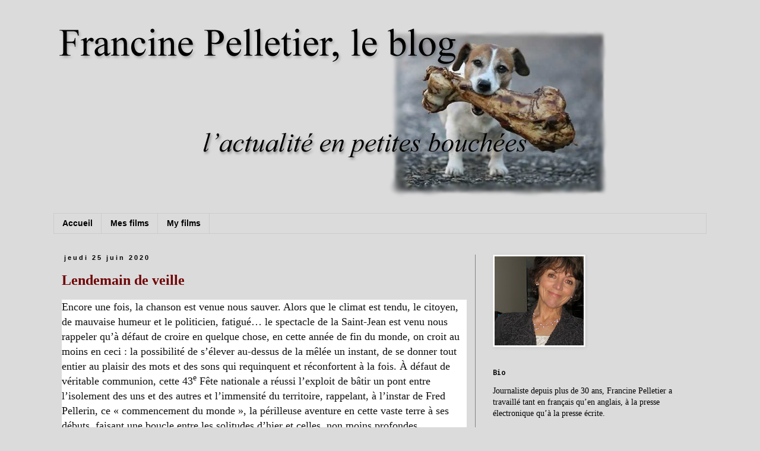

--- FILE ---
content_type: text/html; charset=UTF-8
request_url: http://www.francinepelletierleblog.com/2020/06/
body_size: 23859
content:
<!DOCTYPE html>
<html class='v2' dir='ltr' lang='fr'>
<head>
<link href='https://www.blogger.com/static/v1/widgets/335934321-css_bundle_v2.css' rel='stylesheet' type='text/css'/>
<meta content='width=1100' name='viewport'/>
<meta content='text/html; charset=UTF-8' http-equiv='Content-Type'/>
<meta content='blogger' name='generator'/>
<link href='http://www.francinepelletierleblog.com/favicon.ico' rel='icon' type='image/x-icon'/>
<link href='http://www.francinepelletierleblog.com/2020/06/' rel='canonical'/>
<link rel="alternate" type="application/atom+xml" title="Francine Pelletier, le blog - Atom" href="http://www.francinepelletierleblog.com/feeds/posts/default" />
<link rel="alternate" type="application/rss+xml" title="Francine Pelletier, le blog - RSS" href="http://www.francinepelletierleblog.com/feeds/posts/default?alt=rss" />
<link rel="service.post" type="application/atom+xml" title="Francine Pelletier, le blog - Atom" href="https://www.blogger.com/feeds/2815547063288252057/posts/default" />
<!--Can't find substitution for tag [blog.ieCssRetrofitLinks]-->
<meta content='http://www.francinepelletierleblog.com/2020/06/' property='og:url'/>
<meta content='Francine Pelletier, le blog' property='og:title'/>
<meta content='L&#39;actualité en petites bouchées' property='og:description'/>
<title>Francine Pelletier, le blog: juin 2020</title>
<style type='text/css'>@font-face{font-family:'Inconsolata';font-style:normal;font-weight:700;font-stretch:100%;font-display:swap;src:url(//fonts.gstatic.com/s/inconsolata/v37/QldgNThLqRwH-OJ1UHjlKENVzkWGVkL3GZQmAwLYxYWI2qfdm7Lpp2I7WRL2l3WdycuJDETf.woff2)format('woff2');unicode-range:U+0102-0103,U+0110-0111,U+0128-0129,U+0168-0169,U+01A0-01A1,U+01AF-01B0,U+0300-0301,U+0303-0304,U+0308-0309,U+0323,U+0329,U+1EA0-1EF9,U+20AB;}@font-face{font-family:'Inconsolata';font-style:normal;font-weight:700;font-stretch:100%;font-display:swap;src:url(//fonts.gstatic.com/s/inconsolata/v37/QldgNThLqRwH-OJ1UHjlKENVzkWGVkL3GZQmAwLYxYWI2qfdm7Lpp2I7WRP2l3WdycuJDETf.woff2)format('woff2');unicode-range:U+0100-02BA,U+02BD-02C5,U+02C7-02CC,U+02CE-02D7,U+02DD-02FF,U+0304,U+0308,U+0329,U+1D00-1DBF,U+1E00-1E9F,U+1EF2-1EFF,U+2020,U+20A0-20AB,U+20AD-20C0,U+2113,U+2C60-2C7F,U+A720-A7FF;}@font-face{font-family:'Inconsolata';font-style:normal;font-weight:700;font-stretch:100%;font-display:swap;src:url(//fonts.gstatic.com/s/inconsolata/v37/QldgNThLqRwH-OJ1UHjlKENVzkWGVkL3GZQmAwLYxYWI2qfdm7Lpp2I7WR32l3WdycuJDA.woff2)format('woff2');unicode-range:U+0000-00FF,U+0131,U+0152-0153,U+02BB-02BC,U+02C6,U+02DA,U+02DC,U+0304,U+0308,U+0329,U+2000-206F,U+20AC,U+2122,U+2191,U+2193,U+2212,U+2215,U+FEFF,U+FFFD;}</style>
<style id='page-skin-1' type='text/css'><!--
/*
-----------------------------------------------
Blogger Template Style
Name:     Simple
Designer: Blogger
URL:      www.blogger.com
----------------------------------------------- */
/* Content
----------------------------------------------- */
body {
font: normal normal 14px 'Times New Roman', Times, FreeSerif, serif;
color: #000000;
background: #dbdbdc none no-repeat scroll center center;
padding: 0 0 0 0;
}
html body .region-inner {
min-width: 0;
max-width: 100%;
width: auto;
}
h2 {
font-size: 22px;
}
a:link {
text-decoration:none;
color: #700505;
}
a:visited {
text-decoration:none;
color: #962d2d;
}
a:hover {
text-decoration:underline;
color: #ce3c3c;
}
.body-fauxcolumn-outer .fauxcolumn-inner {
background: transparent none repeat scroll top left;
_background-image: none;
}
.body-fauxcolumn-outer .cap-top {
position: absolute;
z-index: 1;
height: 400px;
width: 100%;
}
.body-fauxcolumn-outer .cap-top .cap-left {
width: 100%;
background: transparent none repeat-x scroll top left;
_background-image: none;
}
.content-outer {
-moz-box-shadow: 0 0 0 rgba(0, 0, 0, .15);
-webkit-box-shadow: 0 0 0 rgba(0, 0, 0, .15);
-goog-ms-box-shadow: 0 0 0 #333333;
box-shadow: 0 0 0 rgba(0, 0, 0, .15);
margin-bottom: 1px;
}
.content-inner {
padding: 10px 40px;
}
.content-inner {
background-color: #dbdbdc;
}
/* Header
----------------------------------------------- */
.header-outer {
background: transparent none repeat-x scroll 0 -400px;
_background-image: none;
}
.Header h1 {
font: normal normal 50px 'Times New Roman', Times, FreeSerif, serif;
color: #000000;
text-shadow: 0 0 0 rgba(0, 0, 0, .2);
}
.Header h1 a {
color: #000000;
}
.Header .description {
font-size: 18px;
color: #000000;
}
.header-inner .Header .titlewrapper {
padding: 22px 0;
}
.header-inner .Header .descriptionwrapper {
padding: 0 0;
}
/* Tabs
----------------------------------------------- */
.tabs-inner .section:first-child {
border-top: 0 solid #cccccc;
}
.tabs-inner .section:first-child ul {
margin-top: -1px;
border-top: 1px solid #cccccc;
border-left: 1px solid #cccccc;
border-right: 1px solid #cccccc;
}
.tabs-inner .widget ul {
background: transparent none repeat-x scroll 0 -800px;
_background-image: none;
border-bottom: 1px solid #cccccc;
margin-top: 0;
margin-left: -30px;
margin-right: -30px;
}
.tabs-inner .widget li a {
display: inline-block;
padding: .6em 1em;
font: normal bold 14px Verdana, Geneva, sans-serif;
color: #000000;
border-left: 1px solid #dbdbdc;
border-right: 1px solid #cccccc;
}
.tabs-inner .widget li:first-child a {
border-left: none;
}
.tabs-inner .widget li.selected a, .tabs-inner .widget li a:hover {
color: #000000;
background-color: #ececec;
text-decoration: none;
}
/* Columns
----------------------------------------------- */
.main-outer {
border-top: 0 solid #838282;
}
.fauxcolumn-left-outer .fauxcolumn-inner {
border-right: 1px solid #838282;
}
.fauxcolumn-right-outer .fauxcolumn-inner {
border-left: 1px solid #838282;
}
/* Headings
----------------------------------------------- */
div.widget > h2,
div.widget h2.title {
margin: 0 0 1em 0;
font: normal bold 14px Inconsolata;
color: #000000;
}
/* Widgets
----------------------------------------------- */
.widget .zippy {
color: #949494;
text-shadow: 2px 2px 1px rgba(0, 0, 0, .1);
}
.widget .popular-posts ul {
list-style: none;
}
/* Posts
----------------------------------------------- */
h2.date-header {
font: normal bold 11px Arial, Tahoma, Helvetica, FreeSans, sans-serif;
}
.date-header span {
background-color: transparent;
color: #000000;
padding: 0.4em;
letter-spacing: 3px;
margin: inherit;
}
.main-inner {
padding-top: 35px;
padding-bottom: 65px;
}
.main-inner .column-center-inner {
padding: 0 0;
}
.main-inner .column-center-inner .section {
margin: 0 1em;
}
.post {
margin: 0 0 45px 0;
}
h3.post-title, .comments h4 {
font: normal bold 24px 'Times New Roman', Times, FreeSerif, serif;
margin: .75em 0 0;
}
.post-body {
font-size: 110%;
line-height: 1.4;
position: relative;
}
.post-body img, .post-body .tr-caption-container, .Profile img, .Image img,
.BlogList .item-thumbnail img {
padding: 2px;
background: #ffffff;
border: 1px solid #ececec;
-moz-box-shadow: 1px 1px 5px rgba(0, 0, 0, .1);
-webkit-box-shadow: 1px 1px 5px rgba(0, 0, 0, .1);
box-shadow: 1px 1px 5px rgba(0, 0, 0, .1);
}
.post-body img, .post-body .tr-caption-container {
padding: 5px;
}
.post-body .tr-caption-container {
color: #444444;
}
.post-body .tr-caption-container img {
padding: 0;
background: transparent;
border: none;
-moz-box-shadow: 0 0 0 rgba(0, 0, 0, .1);
-webkit-box-shadow: 0 0 0 rgba(0, 0, 0, .1);
box-shadow: 0 0 0 rgba(0, 0, 0, .1);
}
.post-header {
margin: 0 0 1.5em;
line-height: 1.6;
font-size: 90%;
}
.post-footer {
margin: 20px -2px 0;
padding: 5px 10px;
color: #5b5b5b;
background-color: #ececec;
border-bottom: 1px solid #ececec;
line-height: 1.6;
font-size: 90%;
}
#comments .comment-author {
padding-top: 1.5em;
border-top: 1px solid #838282;
background-position: 0 1.5em;
}
#comments .comment-author:first-child {
padding-top: 0;
border-top: none;
}
.avatar-image-container {
margin: .2em 0 0;
}
#comments .avatar-image-container img {
border: 1px solid #ececec;
}
/* Comments
----------------------------------------------- */
.comments .comments-content .icon.blog-author {
background-repeat: no-repeat;
background-image: url([data-uri]);
}
.comments .comments-content .loadmore a {
border-top: 1px solid #949494;
border-bottom: 1px solid #949494;
}
.comments .comment-thread.inline-thread {
background-color: #ececec;
}
.comments .continue {
border-top: 2px solid #949494;
}
/* Accents
---------------------------------------------- */
.section-columns td.columns-cell {
border-left: 1px solid #838282;
}
.blog-pager {
background: transparent url(http://www.blogblog.com/1kt/simple/paging_dot.png) repeat-x scroll top center;
}
.blog-pager-older-link, .home-link,
.blog-pager-newer-link {
background-color: #dbdbdc;
padding: 5px;
}
.footer-outer {
border-top: 1px dashed #bbbbbb;
}
/* Mobile
----------------------------------------------- */
body.mobile  {
background-size: auto;
}
.mobile .body-fauxcolumn-outer {
background: transparent none repeat scroll top left;
}
.mobile .body-fauxcolumn-outer .cap-top {
background-size: 100% auto;
}
.mobile .content-outer {
-webkit-box-shadow: 0 0 3px rgba(0, 0, 0, .15);
box-shadow: 0 0 3px rgba(0, 0, 0, .15);
}
.mobile .tabs-inner .widget ul {
margin-left: 0;
margin-right: 0;
}
.mobile .post {
margin: 0;
}
.mobile .main-inner .column-center-inner .section {
margin: 0;
}
.mobile .date-header span {
padding: 0.1em 10px;
margin: 0 -10px;
}
.mobile h3.post-title {
margin: 0;
}
.mobile .blog-pager {
background: transparent none no-repeat scroll top center;
}
.mobile .footer-outer {
border-top: none;
}
.mobile .main-inner, .mobile .footer-inner {
background-color: #dbdbdc;
}
.mobile-index-contents {
color: #000000;
}
.mobile-link-button {
background-color: #700505;
}
.mobile-link-button a:link, .mobile-link-button a:visited {
color: #ffffff;
}
.mobile .tabs-inner .section:first-child {
border-top: none;
}
.mobile .tabs-inner .PageList .widget-content {
background-color: #ececec;
color: #000000;
border-top: 1px solid #cccccc;
border-bottom: 1px solid #cccccc;
}
.mobile .tabs-inner .PageList .widget-content .pagelist-arrow {
border-left: 1px solid #cccccc;
}

--></style>
<style id='template-skin-1' type='text/css'><!--
body {
min-width: 1180px;
}
.content-outer, .content-fauxcolumn-outer, .region-inner {
min-width: 1180px;
max-width: 1180px;
_width: 1180px;
}
.main-inner .columns {
padding-left: 0px;
padding-right: 390px;
}
.main-inner .fauxcolumn-center-outer {
left: 0px;
right: 390px;
/* IE6 does not respect left and right together */
_width: expression(this.parentNode.offsetWidth -
parseInt("0px") -
parseInt("390px") + 'px');
}
.main-inner .fauxcolumn-left-outer {
width: 0px;
}
.main-inner .fauxcolumn-right-outer {
width: 390px;
}
.main-inner .column-left-outer {
width: 0px;
right: 100%;
margin-left: -0px;
}
.main-inner .column-right-outer {
width: 390px;
margin-right: -390px;
}
#layout {
min-width: 0;
}
#layout .content-outer {
min-width: 0;
width: 800px;
}
#layout .region-inner {
min-width: 0;
width: auto;
}
body#layout div.add_widget {
padding: 8px;
}
body#layout div.add_widget a {
margin-left: 32px;
}
--></style>
<link href='https://www.blogger.com/dyn-css/authorization.css?targetBlogID=2815547063288252057&amp;zx=cfa232f6-afe8-42b4-88cc-c202e13cd183' media='none' onload='if(media!=&#39;all&#39;)media=&#39;all&#39;' rel='stylesheet'/><noscript><link href='https://www.blogger.com/dyn-css/authorization.css?targetBlogID=2815547063288252057&amp;zx=cfa232f6-afe8-42b4-88cc-c202e13cd183' rel='stylesheet'/></noscript>
<meta name='google-adsense-platform-account' content='ca-host-pub-1556223355139109'/>
<meta name='google-adsense-platform-domain' content='blogspot.com'/>

</head>
<body class='loading variant-simplysimple'>
<div class='navbar no-items section' id='navbar' name='Navbar'>
</div>
<div class='body-fauxcolumns'>
<div class='fauxcolumn-outer body-fauxcolumn-outer'>
<div class='cap-top'>
<div class='cap-left'></div>
<div class='cap-right'></div>
</div>
<div class='fauxborder-left'>
<div class='fauxborder-right'></div>
<div class='fauxcolumn-inner'>
</div>
</div>
<div class='cap-bottom'>
<div class='cap-left'></div>
<div class='cap-right'></div>
</div>
</div>
</div>
<div class='content'>
<div class='content-fauxcolumns'>
<div class='fauxcolumn-outer content-fauxcolumn-outer'>
<div class='cap-top'>
<div class='cap-left'></div>
<div class='cap-right'></div>
</div>
<div class='fauxborder-left'>
<div class='fauxborder-right'></div>
<div class='fauxcolumn-inner'>
</div>
</div>
<div class='cap-bottom'>
<div class='cap-left'></div>
<div class='cap-right'></div>
</div>
</div>
</div>
<div class='content-outer'>
<div class='content-cap-top cap-top'>
<div class='cap-left'></div>
<div class='cap-right'></div>
</div>
<div class='fauxborder-left content-fauxborder-left'>
<div class='fauxborder-right content-fauxborder-right'></div>
<div class='content-inner'>
<header>
<div class='header-outer'>
<div class='header-cap-top cap-top'>
<div class='cap-left'></div>
<div class='cap-right'></div>
</div>
<div class='fauxborder-left header-fauxborder-left'>
<div class='fauxborder-right header-fauxborder-right'></div>
<div class='region-inner header-inner'>
<div class='header section' id='header' name='En-tête'><div class='widget Header' data-version='1' id='Header1'>
<div id='header-inner'>
<a href='http://www.francinepelletierleblog.com/' style='display: block'>
<img alt='Francine Pelletier, le blog' height='320px; ' id='Header1_headerimg' src='https://blogger.googleusercontent.com/img/b/R29vZ2xl/AVvXsEjjWUa8cf6w5dMXpRtBce9bKoxvxTzXmcqOt3JYpvXqo0miaOV8uewijQcLVfEgoCr2IIGouwMQOtKoZSUfl5bnRVDyEBU8_VVMp5-FaTXaxDutm_JtwDFQ0wxGx3t3GhZqKQeCh-yDyLjV/s1600/test-francine-16h30.png' style='display: block' width='1200px; '/>
</a>
</div>
</div></div>
</div>
</div>
<div class='header-cap-bottom cap-bottom'>
<div class='cap-left'></div>
<div class='cap-right'></div>
</div>
</div>
</header>
<div class='tabs-outer'>
<div class='tabs-cap-top cap-top'>
<div class='cap-left'></div>
<div class='cap-right'></div>
</div>
<div class='fauxborder-left tabs-fauxborder-left'>
<div class='fauxborder-right tabs-fauxborder-right'></div>
<div class='region-inner tabs-inner'>
<div class='tabs section' id='crosscol' name='Toutes les colonnes'><div class='widget PageList' data-version='1' id='PageList1'>
<h2>Pages</h2>
<div class='widget-content'>
<ul>
<li>
<a href='http://www.francinepelletierleblog.com/'>Accueil</a>
</li>
<li>
<a href='http://www.francinepelletierleblog.com/p/test.html'>Mes films</a>
</li>
<li>
<a href='http://www.francinepelletierleblog.com/p/my-films.html'>My films</a>
</li>
</ul>
<div class='clear'></div>
</div>
</div></div>
<div class='tabs no-items section' id='crosscol-overflow' name='Cross-Column 2'></div>
</div>
</div>
<div class='tabs-cap-bottom cap-bottom'>
<div class='cap-left'></div>
<div class='cap-right'></div>
</div>
</div>
<div class='main-outer'>
<div class='main-cap-top cap-top'>
<div class='cap-left'></div>
<div class='cap-right'></div>
</div>
<div class='fauxborder-left main-fauxborder-left'>
<div class='fauxborder-right main-fauxborder-right'></div>
<div class='region-inner main-inner'>
<div class='columns fauxcolumns'>
<div class='fauxcolumn-outer fauxcolumn-center-outer'>
<div class='cap-top'>
<div class='cap-left'></div>
<div class='cap-right'></div>
</div>
<div class='fauxborder-left'>
<div class='fauxborder-right'></div>
<div class='fauxcolumn-inner'>
</div>
</div>
<div class='cap-bottom'>
<div class='cap-left'></div>
<div class='cap-right'></div>
</div>
</div>
<div class='fauxcolumn-outer fauxcolumn-left-outer'>
<div class='cap-top'>
<div class='cap-left'></div>
<div class='cap-right'></div>
</div>
<div class='fauxborder-left'>
<div class='fauxborder-right'></div>
<div class='fauxcolumn-inner'>
</div>
</div>
<div class='cap-bottom'>
<div class='cap-left'></div>
<div class='cap-right'></div>
</div>
</div>
<div class='fauxcolumn-outer fauxcolumn-right-outer'>
<div class='cap-top'>
<div class='cap-left'></div>
<div class='cap-right'></div>
</div>
<div class='fauxborder-left'>
<div class='fauxborder-right'></div>
<div class='fauxcolumn-inner'>
</div>
</div>
<div class='cap-bottom'>
<div class='cap-left'></div>
<div class='cap-right'></div>
</div>
</div>
<!-- corrects IE6 width calculation -->
<div class='columns-inner'>
<div class='column-center-outer'>
<div class='column-center-inner'>
<div class='main section' id='main' name='Principal'><div class='widget Blog' data-version='1' id='Blog1'>
<div class='blog-posts hfeed'>

          <div class="date-outer">
        
<h2 class='date-header'><span>jeudi 25 juin 2020</span></h2>

          <div class="date-posts">
        
<div class='post-outer'>
<div class='post hentry' itemscope='itemscope' itemtype='http://schema.org/BlogPosting'>
<a name='233355509769045182'></a>
<h3 class='post-title entry-title' itemprop='name'>
<a href='http://www.francinepelletierleblog.com/2020/06/lendemain-de-veille.html'>Lendemain de veille</a>
</h3>
<div class='post-header'>
<div class='post-header-line-1'></div>
</div>
<div class='post-body entry-content' id='post-body-233355509769045182' itemprop='articleBody'>
<div style="background-color: white; box-sizing: border-box; color: #101010; font-family: PublicoText-Roman, serif; font-size: 18px; font-stretch: normal; font-variant-east-asian: normal; font-variant-numeric: normal; line-height: 1.4444em; margin-bottom: 0.8em;">
Encore une fois, la chanson est venue nous sauver. Alors que le climat est tendu, le citoyen, de mauvaise humeur et le politicien, fatigué&#8230; le spectacle de la Saint-Jean est venu nous rappeler qu&#8217;à défaut de croire en quelque chose, en cette année de fin du monde, on croit au moins en ceci&nbsp;: la possibilité de s&#8217;élever au-dessus de la mêlée un instant, de se donner tout entier au plaisir des mots et des sons qui requinquent et réconfortent à la fois. À défaut de véritable communion, cette 43<span style="box-sizing: border-box; font-size: 13.5px; line-height: 0; position: relative; top: -0.5em; vertical-align: baseline;">e</span>&nbsp;Fête nationale a réussi l&#8217;exploit de bâtir un pont entre l&#8217;isolement des uns et des autres et l&#8217;immensité du territoire, rappelant, à l&#8217;instar de Fred Pellerin, ce &#171;&nbsp;commencement du monde&nbsp;&#187;, la périlleuse aventure en cette vaste terre à ses débuts, faisant une boucle entre les solitudes d&#8217;hier et celles, non moins profondes, d&#8217;aujourd&#8217;hui.</div>
<div style="background-color: white; box-sizing: border-box; color: #101010; font-family: PublicoText-Roman, serif; font-size: 18px; font-stretch: normal; font-variant-east-asian: normal; font-variant-numeric: normal; line-height: 1.4444em; margin-bottom: 0.8em;">
Un baume, c&#8217;est sûr. Mais qu&#8217;en restera-t-il demain&nbsp;? Malgré l&#8217;appel à l&#8217;unité &#8212; &#171;&nbsp;Tout le Québec à l&#8217;unisson&nbsp;&#187;, clame le slogan de l&#8217;heure &#8212;, le coude à coude des Québécois demeure une vue de l&#8217;esprit. On a beau avoir tourné le dos à 40&nbsp;ans de guerres intestines entre Québec et Ottawa, le gouvernement Legault a beau péter des scores de popularité, &#171;&nbsp;tout le Québec&nbsp;&#187; ne regarde pas dans la même direction pour autant. Tout le monde, au contraire, et le spectacle en témoignait, est conscient de se tenir sur la pointe des pieds au bord d&#8217;une falaise. L&#8217;équilibre est précaire. On retient son souffle en attendant la suite.</div>
<div style="background-color: white; box-sizing: border-box; color: #101010; font-family: PublicoText-Roman, serif; font-size: 18px; font-stretch: normal; font-variant-east-asian: normal; font-variant-numeric: normal; line-height: 1.4444em; margin-bottom: 0.8em;">
En plus de susciter de petites guerres de trottoir, des débats houleux autour du port du masque, de la tension chez les restaurateurs et de la déprime chez les artistes, la crise sanitaire a également souligné une vieille fracture qui va aujourd&#8217;hui s&#8217;amplifiant, une espèce de guerre des Rose entre deux camps ennemis&nbsp;: les positivistes d&#8217;une part, adeptes du bon vieux Québec de chez nous&nbsp;; et les négativistes de l&#8217;autre, chantres du Québec à transformer au plus sacrant. Ceux qui croient que ce pays, parti de loin, est aujourd&#8217;hui un endroit exceptionnel contre ceux qui croient que nous dormons au gaz.</div>
<div class="fsk_splitbox_3702_onscreen   sb-opened" id="fsk_splitbox_3702_onscreen" style="box-sizing: border-box; color: #101010; font-family: PublicoText-Roman, serif; font-size: 18px; margin-bottom: 10px; margin-left: auto; margin-right: auto; max-width: 603px;">
</div>
<div style="background-color: white; box-sizing: border-box; color: #101010; font-family: PublicoText-Roman, serif; font-size: 18px; font-stretch: normal; font-variant-east-asian: normal; font-variant-numeric: normal; line-height: 1.4444em; margin-bottom: 0.8em;">
Remplaçant la vieille polarisation fédéraliste/souverainiste, celle-ci s&#8217;articule davantage sur un axe gauche/droite &#8212; les &#171;&nbsp;jamais contents&nbsp;&#187; étant davantage à gauche et les &#171;&nbsp;ça va bien aller&nbsp;&#187; davantage à droite. Dans la catégorie des optimistes, on trouve aussi plus d&#8217;hommes, plus d&#8217;entrepreneurs et de gestionnaires, alors qu&#8217;on trouve plus de femmes, d&#8217;artistes et de journalistes, tous naturellement plus pessimistes, dans la deuxième. Mais il n&#8217;y a pas de catégorie étanche ici. La fracture qui divise aujourd&#8217;hui le Québec est plus complexe qu&#8217;une simple polarisation gauche/droite ou encore fédéraliste/souverainiste. C&#8217;est d&#8217;abord une question de valeurs, pas d&#8217;option politique, ce qui rend les discussions &#8212; comme en témoigne éloquemment le débat sur les réseaux sociaux &#8212; d&#8217;autant plus explosives.</div>
<div style="background-color: white; box-sizing: border-box; color: #101010; font-family: PublicoText-Roman, serif; font-size: 18px; font-stretch: normal; font-variant-east-asian: normal; font-variant-numeric: normal; line-height: 1.4444em; margin-bottom: 0.8em;">
Le débat sur les signes religieux et, plus récemment, celui sur le racisme (systémique ou pas, selon votre affiliation) ont également illustré cette confusion dans laquelle on s&#8217;enfonce.</div>
<div style="background-color: white; box-sizing: border-box; color: #101010; font-family: PublicoText-Roman, serif; font-size: 18px; font-stretch: normal; font-variant-east-asian: normal; font-variant-numeric: normal; line-height: 1.4444em; margin-bottom: 0.8em;">
Comment se fait-il qu&#8217;on puisse regarder la même situation et voir deux choses complètement différentes&nbsp;? Une réussite pour les uns, un échec pour les autres. Bien sûr, il y a un jeu de bascule ici&nbsp;: plus la gauche critique, plus la droite encense. Et vice versa. Mais cette propension à passer l&#8217;éponge, à ne pas vouloir faire &#171;&nbsp;le procès des Québécois&nbsp;&#187;, est devenue très&#8230; québécoise. C&#8217;est une caractéristique de plus en plus répandue. D&#8217;où vient-elle&nbsp;?</div>
<div style="background-color: white; box-sizing: border-box; color: #101010; font-family: PublicoText-Roman, serif; font-size: 18px; font-stretch: normal; font-variant-east-asian: normal; font-variant-numeric: normal; line-height: 1.4444em; margin-bottom: 0.8em;">
La Révolution tranquille a créé un avant et un après dans l&#8217;histoire du Québec. Le fait d&#8217;être passés rapidement de la Grande Noirceur à un tout nouveau monde nous a donné, pour la première fois de notre histoire, un sentiment de puissance. En l&#8217;espace d&#8217;une quinzaine d&#8217;années, le Québec est passé d&#8217;un des endroits où l&#8217;on faisait le plus d&#8217;enfants au monde à un des endroits où l&#8217;on en faisait le moins, sans parler de la sécularisation des institutions, de la mise en valeur de l&#8217;éducation, de la reprise en main de l&#8217;économie,&nbsp;etc. On s&#8217;est donné les moyens de devenir bien autre chose. C&#8217;est un exploit indubitable qui, à mon avis, a non seulement contribué à ce sentiment de réussite, mais aussi à celui d&#8217;être au-dessus de la coche. Nous avons fait brillamment nos preuves, l&#8217;histoire est là pour en témoigner.</div>
<div style="background-color: white; box-sizing: border-box; color: #101010; font-family: PublicoText-Roman, serif; font-size: 18px; font-stretch: normal; font-variant-east-asian: normal; font-variant-numeric: normal; line-height: 1.4444em; margin-bottom: 0.8em;">
Cette conviction d&#8217;avoir fait le grand ménage, d&#8217;avoir mis les problèmes résolument derrière nous, ne serait-elle pas aussi un peu responsable de l&#8217;incurie qu&#8217;on découvre aujourd&#8217;hui dans nos établissements de santé&nbsp;? Après tout, il aura fallu 5000 morts pour nous alerter de la grossière négligence qui sévit dans les CHSLD, sans parler du dysfonctionnement dans l&#8217;ensemble du réseau. Comment se fait-il qu&#8217;on n&#8217;ait pas vu ça avant&nbsp;? Une certaine tendance à s&#8217;asseoir sur nos lauriers y serait-elle pour quelque chose&nbsp;?</div>
<div style="background-color: white; box-sizing: border-box; color: #101010; font-family: PublicoText-Roman, serif; font-size: 18px; font-stretch: normal; font-variant-east-asian: normal; font-variant-numeric: normal; line-height: 1.4444em;">
En ce lendemain de veille, souhaitons-nous, oui, de la résilience et de la solidarité, mais peut-être surtout l&#8217;humilité de nous remettre en question.</div>
<div style='clear: both;'></div>
</div>
<div class='post-footer'>
<div class='post-footer-line post-footer-line-1'><span class='post-author vcard'>
Publié par
<span class='fn'>
<a href='https://www.blogger.com/profile/13349224471368242193' itemprop='author' rel='author' title='author profile'>
Francine Pelletier, le blog
</a>
</span>
</span>
<span class='post-timestamp'>
à
<a class='timestamp-link' href='http://www.francinepelletierleblog.com/2020/06/lendemain-de-veille.html' itemprop='url' rel='bookmark' title='permanent link'><abbr class='published' itemprop='datePublished' title='2020-06-25T07:24:00-04:00'>7:24 AM</abbr></a>
</span>
<span class='post-comment-link'>
<a class='comment-link' href='http://www.francinepelletierleblog.com/2020/06/lendemain-de-veille.html#comment-form' onclick=''>0
commentaires</a>
</span>
<span class='post-icons'>
<span class='item-control blog-admin pid-998869163'>
<a href='https://www.blogger.com/post-edit.g?blogID=2815547063288252057&postID=233355509769045182&from=pencil' title='Modifier l&#39;article'>
<img alt='' class='icon-action' height='18' src='https://resources.blogblog.com/img/icon18_edit_allbkg.gif' width='18'/>
</a>
</span>
</span>
<div class='post-share-buttons goog-inline-block'>
<a class='goog-inline-block share-button sb-email' href='https://www.blogger.com/share-post.g?blogID=2815547063288252057&postID=233355509769045182&target=email' target='_blank' title='Envoyer par e-mail'><span class='share-button-link-text'>Envoyer par e-mail</span></a><a class='goog-inline-block share-button sb-blog' href='https://www.blogger.com/share-post.g?blogID=2815547063288252057&postID=233355509769045182&target=blog' onclick='window.open(this.href, "_blank", "height=270,width=475"); return false;' target='_blank' title='BlogThis!'><span class='share-button-link-text'>BlogThis!</span></a><a class='goog-inline-block share-button sb-twitter' href='https://www.blogger.com/share-post.g?blogID=2815547063288252057&postID=233355509769045182&target=twitter' target='_blank' title='Partager sur X'><span class='share-button-link-text'>Partager sur X</span></a><a class='goog-inline-block share-button sb-facebook' href='https://www.blogger.com/share-post.g?blogID=2815547063288252057&postID=233355509769045182&target=facebook' onclick='window.open(this.href, "_blank", "height=430,width=640"); return false;' target='_blank' title='Partager sur Facebook'><span class='share-button-link-text'>Partager sur Facebook</span></a><a class='goog-inline-block share-button sb-pinterest' href='https://www.blogger.com/share-post.g?blogID=2815547063288252057&postID=233355509769045182&target=pinterest' target='_blank' title='Partager sur Pinterest'><span class='share-button-link-text'>Partager sur Pinterest</span></a>
</div>
</div>
<div class='post-footer-line post-footer-line-2'><span class='post-labels'>
</span>
</div>
<div class='post-footer-line post-footer-line-3'><span class='post-location'>
</span>
</div>
</div>
</div>
</div>

          </div></div>
        

          <div class="date-outer">
        
<h2 class='date-header'><span>mercredi 17 juin 2020</span></h2>

          <div class="date-posts">
        
<div class='post-outer'>
<div class='post hentry' itemscope='itemscope' itemtype='http://schema.org/BlogPosting'>
<a name='6744089381029412942'></a>
<h3 class='post-title entry-title' itemprop='name'>
<a href='http://www.francinepelletierleblog.com/2020/06/la-theorie-de-la-pomme-pourrie.html'>La théorie de la pomme pourrie</a>
</h3>
<div class='post-header'>
<div class='post-header-line-1'></div>
</div>
<div class='post-body entry-content' id='post-body-6744089381029412942' itemprop='articleBody'>
<div style="background-color: white; box-sizing: border-box; color: #101010; font-family: PublicoText-Roman, serif; font-size: 18px; font-stretch: normal; font-variant-east-asian: normal; font-variant-numeric: normal; line-height: 1.4444em; margin-bottom: 0.8em;">
F<a href="https://www.ledevoir.com/francois-legault" style="background-color: transparent; box-sizing: border-box; color: #00b9c4; outline: none; transition: color 200ms linear 0s;">rançois Legault</a>&nbsp;persiste et signe. Le premier ministre veut agir &#171;&nbsp;rapidement&nbsp;&#187; contre le racisme, mais sans pour autant utiliser le mot &#171;&nbsp;systémique&nbsp;&#187;. Oui, &#171;&nbsp;il y a du racisme au Québec&nbsp;&#187;, mais &#171;&nbsp;la grande majorité des Québécois ne sont pas racistes&nbsp;&#187;, dit-il. Bien qu&#8217;il énumère lui-même tous les secteurs où le racisme est susceptible de créer des problèmes &#8212; &#171;&nbsp;la sécurité publique, l&#8217;école, le logement, les lieux de travail&nbsp;&#187; &#8212;, pas question pour M.&nbsp;Legault de montrer un quelconque &#171;&nbsp;système&nbsp;&#187; du doigt. Pas question de culpabiliser les Québécois. Le poison ne serait pas sociétal, mais bien le fait de quelques tristes individus. Les fameuses &#171;&nbsp;pommes pourries&nbsp;&#187;. Faudrait-il s&#8217;en prendre au verger pour autant&nbsp;?</div>
<div style="background-color: white; box-sizing: border-box; color: #101010; font-family: PublicoText-Roman, serif; font-size: 18px; font-stretch: normal; font-variant-east-asian: normal; font-variant-numeric: normal; line-height: 1.4444em; margin-bottom: 0.8em;">
La contorsion intellectuelle à laquelle s&#8217;astreint le chef du gouvernement est d&#8217;autant plus curieuse qu&#8217;elle arrive au moment où, un peu partout dans le monde, on reconnaît enfin l&#8217;ampleur de la discrimination raciale. Le premier ministre&nbsp;<a href="https://www.ledevoir.com/justin-trudeau" style="background-color: transparent; box-sizing: border-box; color: #00b9c4; outline: none; transition: color 200ms linear 0s;">Justin Trudeau</a>, la mairesse&nbsp;<a href="https://www.ledevoir.com/valerie-plante" style="background-color: transparent; box-sizing: border-box; color: #00b9c4; outline: none; transition: color 200ms linear 0s;">Valérie Plante</a>, le chef de police du SPVM, Sylvain Caron, et jusqu&#8217;au&nbsp;<a href="https://www.lapresse.ca/societe/2020-06-09/le-dictionnaire-merriam-webster-va-modifier-sa-definition-de-racisme" style="background-color: transparent; box-sizing: border-box; color: #00b9c4; outline: none; transition: color 200ms linear 0s;" target="_blank">dictionnaire&nbsp;</a>Merriam-Webster&nbsp;reconnaissent tous désormais le caractère systémique du racisme. La mort de George Floyd a eu l&#8217;effet de remettre les pendules à l&#8217;heure.</div>
<div style="background-color: white; box-sizing: border-box; color: #101010; font-family: PublicoText-Roman, serif; font-size: 18px; font-stretch: normal; font-variant-east-asian: normal; font-variant-numeric: normal; line-height: 1.4444em; margin-bottom: 0.8em;">
De la même façon que l&#8217;affaire Harvey Weinstein est venue tout à coup souligner l&#8217;ampleur du phénomène des agressions sexuelles, le faisant passer d&#8217;une série d&#8217;anecdotes à un drame social d&#8217;envergure pour les femmes, la lente agonie d&#8217;un homme noir aux mains d&#8217;un policier blanc a finalement révélé l&#8217;affaire pour ce qu&#8217;elle était&nbsp;: un abus de pouvoir qui se répète&nbsp;<span style="box-sizing: border-box; font-family: PublicoText-Italic, serif;">ad nauseam</span>&nbsp;plutôt qu&#8217;une simple bavure policière. Aux États-Unis, on interpelle, on arrête, on bat, on incarcère et, finalement, on tue les Noirs de façon éhontée. C&#8217;est un fait bien documenté. On peut en dire autant des Autochtones dans ce pays. Au cours des trois derniers mois, huit Autochtones ont été tués par la police canadienne. Ce n&#8217;est pas un simple hasard.<iframe allow="autoplay" allowfullscreen="" frameborder="0" id="fsk_frame_splitbox" mozallowfullscreen="" name="fsk_frame_splitbox" style="border-style: none; border-width: initial; box-sizing: border-box; height: 175.996px; margin: 0px; text-align: center; width: 570px;" webkitallowfullscreen=""></iframe></div>
<div style="background-color: white; box-sizing: border-box; color: #101010; font-family: PublicoText-Roman, serif; font-size: 18px; font-stretch: normal; font-variant-east-asian: normal; font-variant-numeric: normal; line-height: 1.4444em; margin-bottom: 0.8em;">
Bien sûr, on peut regarder chacun de ces événements par le petit bout de la lorgnette, en s&#8217;attardant simplement à ce qui saute aux yeux&nbsp;: homme apparemment saoul, ou soupçonné de méfait, dans un quartier mal famé, tard le soir. C&#8217;est la théorie de la pomme pourrie où, en s&#8217;en tenant mordicus au cas par cas, on voit bien que la victime s&#8217;est elle-même mis les pieds dans les plats. On veut bien admettre du bout des lèvres qu&#8217;il y a eu excès de zèle, mais pas sans soupçonner la victime d&#8217;être un peu responsable de ce qui lui arrive. George Floyd, aux yeux des policiers, était un homme avec un casier judiciaire, un chômeur soupçonné d&#8217;avoir payé des cigarettes avec un faux billet de 20&nbsp;$. Il s&#8217;agit seulement d&#8217;une toute petite partie de l&#8217;histoire de cet homme &#8212; qui d&#8217;ailleurs s&#8217;était remis en selle avant que la pandémie lui vole son emploi &#8212; mais, jusqu&#8217;à récemment, c&#8217;était la seule partie qui intéressait.</div>
<div style="background-color: white; box-sizing: border-box; color: #101010; font-family: PublicoText-Roman, serif; font-size: 18px; font-stretch: normal; font-variant-east-asian: normal; font-variant-numeric: normal; line-height: 1.4444em; margin-bottom: 0.8em;">
La théorie de la pomme pourrie a longtemps servi à interpréter le viol. Jusqu&#8217;à la publication de l&#8217;essai coup-de-poing<span style="box-sizing: border-box; font-family: PublicoText-Italic, serif;">&nbsp;Against Our Will&nbsp;: Men, Women and Rape</span>&nbsp;(1975), de la journaliste américaine Susan Brownmiller, le viol était perçu comme un désir masculin détraqué, hors de contrôle. Un crime passionnel de la part d&#8217;un inconnu, provoqué très souvent par une femme un peu trop aventurière. Comme le Petit Chaperon rouge face au gros méchant loup, les femmes étaient tenues en partie pour responsables de ce qui leur arrivait &#8212; de la même manière qu&#8217;on tient les Noirs et les Autochtones pour responsables aujourd&#8217;hui de leur détention judiciaire. Une façon pour les hommes de se déculpabiliser face au viol et pour les Blancs de se déculpabiliser face à l&#8217;arrestation à répétition des personnes racisées.</div>
<div style="background-color: white; box-sizing: border-box; color: #101010; font-family: PublicoText-Roman, serif; font-size: 18px; font-stretch: normal; font-variant-east-asian: normal; font-variant-numeric: normal; line-height: 1.4444em; margin-bottom: 0.8em;">
Considéré comme &#171;&nbsp;un des 100&nbsp;livres les plus influents du XX<span style="box-sizing: border-box; font-size: 13.5px; line-height: 0; position: relative; top: -0.5em; vertical-align: baseline;">e</span>&nbsp;siècle&nbsp;&#187;,&nbsp;<span style="box-sizing: border-box; font-family: PublicoText-Italic, serif;">Against Our Will</span>&nbsp;a transformé notre conception du viol. Dans la décennie qui a suivi sa parution, les lois ont changé, rayant le mot viol en faveur d&#8217;agression sexuelle afin de définir le crime non plus comme un soudain et imprévisible dérapage sexuel, mais plutôt comme un acte de violence. On considère désormais l&#8217;agression sexuelle comme un acte d&#8217;intimidation qui a pour effet de provoquer la crainte chez toutes les femmes. C&#8217;est un geste qui a de profondes implications collectives, en d&#8217;autres mots. Cette menace est en partie responsable de la manière avec laquelle les femmes se comportent et se voient elles-mêmes. Il a fallu attendre le mouvement de protestation #MeToo, déclenché par l&#8217;affaire Weinstein en octobre 2017, pour comprendre à quel point l&#8217;agression sexuelle est en réalité un problème politique, pas juste une mauvaise passe individuelle.</div>
<div style="background-color: white; box-sizing: border-box; color: #101010; font-family: PublicoText-Roman, serif; font-size: 18px; font-stretch: normal; font-variant-east-asian: normal; font-variant-numeric: normal; line-height: 1.4444em;">
Tout ça pour dire que c&#8217;est cette dimension politique que le premier ministre Legault refuse de voir en niant l&#8217;existence du racisme systémique. En s&#8217;attaquant uniquement à la pointe de l&#8217;iceberg, il passe littéralement à côté du problème. Avec une attitude qui cherche d&#8217;abord à déculpabiliser son électorat, plutôt qu&#8217;à s&#8217;attaquer aux racines du mal, comment ose-t-il prétendre pouvoir venir à bout du racisme au Québec?</div>
<div style='clear: both;'></div>
</div>
<div class='post-footer'>
<div class='post-footer-line post-footer-line-1'><span class='post-author vcard'>
Publié par
<span class='fn'>
<a href='https://www.blogger.com/profile/13349224471368242193' itemprop='author' rel='author' title='author profile'>
Francine Pelletier, le blog
</a>
</span>
</span>
<span class='post-timestamp'>
à
<a class='timestamp-link' href='http://www.francinepelletierleblog.com/2020/06/la-theorie-de-la-pomme-pourrie.html' itemprop='url' rel='bookmark' title='permanent link'><abbr class='published' itemprop='datePublished' title='2020-06-17T08:12:00-04:00'>8:12 AM</abbr></a>
</span>
<span class='post-comment-link'>
<a class='comment-link' href='http://www.francinepelletierleblog.com/2020/06/la-theorie-de-la-pomme-pourrie.html#comment-form' onclick=''>0
commentaires</a>
</span>
<span class='post-icons'>
<span class='item-control blog-admin pid-998869163'>
<a href='https://www.blogger.com/post-edit.g?blogID=2815547063288252057&postID=6744089381029412942&from=pencil' title='Modifier l&#39;article'>
<img alt='' class='icon-action' height='18' src='https://resources.blogblog.com/img/icon18_edit_allbkg.gif' width='18'/>
</a>
</span>
</span>
<div class='post-share-buttons goog-inline-block'>
<a class='goog-inline-block share-button sb-email' href='https://www.blogger.com/share-post.g?blogID=2815547063288252057&postID=6744089381029412942&target=email' target='_blank' title='Envoyer par e-mail'><span class='share-button-link-text'>Envoyer par e-mail</span></a><a class='goog-inline-block share-button sb-blog' href='https://www.blogger.com/share-post.g?blogID=2815547063288252057&postID=6744089381029412942&target=blog' onclick='window.open(this.href, "_blank", "height=270,width=475"); return false;' target='_blank' title='BlogThis!'><span class='share-button-link-text'>BlogThis!</span></a><a class='goog-inline-block share-button sb-twitter' href='https://www.blogger.com/share-post.g?blogID=2815547063288252057&postID=6744089381029412942&target=twitter' target='_blank' title='Partager sur X'><span class='share-button-link-text'>Partager sur X</span></a><a class='goog-inline-block share-button sb-facebook' href='https://www.blogger.com/share-post.g?blogID=2815547063288252057&postID=6744089381029412942&target=facebook' onclick='window.open(this.href, "_blank", "height=430,width=640"); return false;' target='_blank' title='Partager sur Facebook'><span class='share-button-link-text'>Partager sur Facebook</span></a><a class='goog-inline-block share-button sb-pinterest' href='https://www.blogger.com/share-post.g?blogID=2815547063288252057&postID=6744089381029412942&target=pinterest' target='_blank' title='Partager sur Pinterest'><span class='share-button-link-text'>Partager sur Pinterest</span></a>
</div>
</div>
<div class='post-footer-line post-footer-line-2'><span class='post-labels'>
</span>
</div>
<div class='post-footer-line post-footer-line-3'><span class='post-location'>
</span>
</div>
</div>
</div>
</div>

          </div></div>
        

          <div class="date-outer">
        
<h2 class='date-header'><span>mercredi 10 juin 2020</span></h2>

          <div class="date-posts">
        
<div class='post-outer'>
<div class='post hentry' itemscope='itemscope' itemtype='http://schema.org/BlogPosting'>
<a name='8942684415625264482'></a>
<div class='post-header'>
<div class='post-header-line-1'></div>
</div>
<div class='post-body entry-content' id='post-body-8942684415625264482' itemprop='articleBody'>
<div class="editor scrolling-tracker" style="background-color: white; box-sizing: border-box; color: #101010; font-family: PublicoText-Roman, serif; font-size: 1.125rem; font-stretch: normal; font-variant-east-asian: normal; font-variant-numeric: normal; line-height: 1.4444em; margin-bottom: 5.125em;">
<div style="box-sizing: border-box; font-size: 1.125rem; font-stretch: normal; font-variant-east-asian: normal; font-variant-numeric: normal; line-height: 1.4444em; margin-bottom: 0.8em;">
L&#8217;état d&#8217;urgence va comme un gant à&nbsp;<a href="https://www.ledevoir.com/francois-legault" style="background-color: transparent; box-sizing: border-box; color: #00b9c4; outline: none; transition: color 200ms linear 0s;">François Legault</a>. Après trois mois de crise sans précédent, le premier ministre demeure calme, souriant, toujours prêt à &#171;&nbsp;trouver la solution&nbsp;&#187;. C&#8217;est un pompier dans l&#8217;âme qui excelle à éteindre les feux, ainsi que chaque point de presse nous le rappelle. Ce mélange de témérité et de simplicité fait du chef caquiste un des politiciens les plus redoutables que le Québec ait connus récemment.</div>
<div style="box-sizing: border-box; font-size: 1.125rem; font-stretch: normal; font-variant-east-asian: normal; font-variant-numeric: normal; line-height: 1.4444em; margin-bottom: 0.8em;">
Malheureusement, le premier ministre ne démontre pas la même prouesse dans l&#8217;enceinte parlementaire. Le système législatif, un processus long, complexe et fastidieux, l&#8217;impatiente toujours un peu. Prétextant le besoin de relancer l&#8217;économie au plus vite, le projet de loi 61 est un bon exemple de son penchant à tourner les coins ronds. En prolongeant &#171;&nbsp;l&#8217;état d&#8217;urgence sanitaire jusqu&#8217;à ce que le gouvernement y mette fin&nbsp;&#187;, on cherche ici à faire<a href="https://www.msn.com/fr-ca/finances/affaires/projet-de-loi-61-qu%C3%A9bec-place-200-projets-dinfrastructures-sur-la-voie-rapide/ar-BB14ZJvO" style="background-color: transparent; box-sizing: border-box; color: #00b9c4; outline: none; transition: color 200ms linear 0s;" target="_blank">&nbsp;la démonstration</a>&nbsp;qu&#8217;il est possible &#171;&nbsp;d&#8217;aller plus vite&nbsp;&#187;, de réduire les délais pour les mises en chantier d&#8217;un an à trois mois, en favorisant &#171;&nbsp;un processus moins bureaucratique&nbsp;&#187; au Québec.</div>
<div style="box-sizing: border-box; font-size: 1.125rem; font-stretch: normal; font-variant-east-asian: normal; font-variant-numeric: normal; line-height: 1.4444em; margin-bottom: 0.8em;">
Qui dit mieux&nbsp;? Derrière ce qui peut sembler comme un cours de pragmatisme 101, une autre démonstration du gros bon sens dont M.&nbsp;Legault a le secret, se cache une proposition scandaleuse à maints égards. Tel que présenté, le projet de loi 61 constitue un abus de pouvoir en ce qui concerne l&#8217;application de principes établis, dont l&#8217;allocation de contrats publics, la gestion de compétences dans le milieu de la construction, les lois d&#8217;aménagement et d&#8217;urbanisme et, peut-être surtout, les lois environnementales.</div>
<div class="fsk_splitbox_3702_onscreen" id="fsk_splitbox_3702_onscreen" style="box-sizing: border-box; margin-left: auto; margin-right: auto;">
<div class="  fsk_splitbox_3702" id="fsk_splitbox_3702" style="box-sizing: border-box; height: 0px; margin-left: auto; margin-right: auto; max-width: 603px; text-align: center;">
<iframe allow="autoplay" allowfullscreen="" frameborder="0" id="fsk_frame_splitbox" mozallowfullscreen="" name="fsk_frame_splitbox" style="border-style: none; border-width: initial; box-sizing: border-box; height: 0px; margin: 0px; width: 570.273px;" webkitallowfullscreen=""></iframe></div>
</div>
<div style="box-sizing: border-box; font-size: 1.125rem; font-stretch: normal; font-variant-east-asian: normal; font-variant-numeric: normal; line-height: 1.4444em; margin-bottom: 0.8em;">
On a d&#8217;ailleurs eu un avant-goût de ce que le pragmatisme appliqué à l&#8217;environnement peut donner. &#171;&nbsp;Il ne faut pas être vus comme ceux qui veulent empêcher la réalisation des projets&nbsp;&#187;, dit une communication interne du ministère de l&#8217;Environnement, révélée par&nbsp;<a href="https://ici.radio-canada.ca/nouvelle/1709240/sous-ministre-environnement-promoteur-fonctionnaires?depuisRecherche=true" style="background-color: transparent; box-sizing: border-box; color: #00b9c4; outline: none; transition: color 200ms linear 0s;" target="_blank">Thomas Gerbet</a>&nbsp;de Radio-Canada la semaine dernière. Ouvrant la porte à &#171;&nbsp;un changement de culture&nbsp;&#187;, en flagrant délit de sa propre loi constitutive qui oblige le ministère à protéger les intérêts environnementaux, le sous-ministre de l&#8217;Environnement, Marc Croteau, invite ses fonctionnaires à devenir des &#171;&nbsp;promoteurs&nbsp;&#187;. &#171;<span style="box-sizing: border-box; font-family: , serif;">&nbsp;The show must go on</span>&nbsp;&#187;, comme on dit à Hollywood.</div>
<div style="box-sizing: border-box; font-size: 1.125rem; font-stretch: normal; font-variant-east-asian: normal; font-variant-numeric: normal; line-height: 1.4444em; margin-bottom: 0.8em;">
Mettre l&#8217;économie devant l&#8217;environnement est également une intention manifeste du projet de loi 61. Les articles&nbsp;20 et 23&nbsp;permettent de contourner la protection de la faune ou de la flore menacées par de simples compensations financières. Le ministère procède déjà de cette façon pour les milieux humides, privilégiant l&#8217;argent sur la table plutôt que la préservation d&#8217;un écosystème essentiel. &#171;&nbsp;On ne modifie aucune norme environnementale,&nbsp;<span style="font-family: PublicoText-Roman, serif; font-size: 1.125rem;">change les façons de faire&nbsp;&#187;, s&#8217;est contenté de dire l&#8217;imperturbable ministre de l&#8217;Environnement, Benoit Charette.</span><br />
<span style="font-family: PublicoText-Roman, serif; font-size: 1.125rem;"><br /></span>
<div style="box-sizing: border-box; font-family: PublicoText-Roman, serif; font-stretch: normal; font-variant-east-asian: normal; font-variant-numeric: normal; line-height: 1.4444em; margin-bottom: 0.8em;">
Changer les façons de faire est d&#8217;ailleurs précisément ici ce qui inquiète. &#171;&nbsp;Nos gouvernements doivent adopter des lois conformes aux règles existantes&nbsp;&#187;, dit la professeure de droit et membre du comité de suivi de la Commission Charbonneau,&nbsp;<a href="https://ici.radio-canada.ca/tele/24-60/site/segments/entrevue/182877/projet-de-loi-61-relance-economie?isAutoPlay=1" style="background-color: transparent; box-sizing: border-box; color: #00b9c4; outline: none; transition: color 200ms linear 0s;" target="_blank">Martine Valois</a>. Or, le PL61 permet justement au &#171;&nbsp;pouvoir exécutif de contourner le pouvoir législatif&nbsp;&#187; en réinterprétant les lois à sa guise. Rappelons que l&#8217;état d&#8217;urgence en vigueur depuis le 13&nbsp;mars doit être renouvelé par le gouvernement tous les 10 jours. Une mesure exceptionnelle doit demeurer exceptionnelle, en d&#8217;autres mots. Mais voici que pour &#171;&nbsp;aller plus vite&nbsp;&#187; le gouvernement se sent soudainement autorisé d&#8217;étendre cette mesure d&#8217;exception à sa guise.</div>
<div style="box-sizing: border-box; font-family: PublicoText-Roman, serif; font-stretch: normal; font-variant-east-asian: normal; font-variant-numeric: normal; line-height: 1.4444em; margin-bottom: 0.8em;">
Ainsi, le Québec se dote d&#8217;une immunité judiciaire qui non seulement limite le recours devant les tribunaux, mais lui donne le pouvoir de limiter d&#8217;autres droits sous prétexte de l&#8217;urgence nationale. &#171;&nbsp;On n&#8217;est pas loin d&#8217;un geste antidémocratique&nbsp;&#187;, dit le président de la FTQ,&nbsp;<a href="https://www.newswire.ca/fr/news-releases/la-ftq-commente-le-projet-de-loi-ndeg-61-sur-la-relance-economique-en-commission-parlementaire-893252447.html" style="background-color: transparent; box-sizing: border-box; color: #00b9c4; outline: none; transition: color 200ms linear 0s;" target="_blank">Daniel Boyer</a>. Sans parler de la précipitation avec laquelle le gouvernement procède pour l&#8217;adoption de ce projet de loi. &#171;&nbsp;À un jour ouvrable, on nous demande notre avis sur un projet de loi qui donne pratiquement tous les pouvoirs au gouvernement. 45 minutes de consultations, ce n&#8217;est pas une ouverture au dialogue social&nbsp;&#187;, ajoute-t-il. Le projet de loi 61 permettrait également au gouvernement d&#8217;ajouter éventuellement à sa liste de projets accélérés, &#171;&nbsp;sans avoir à en débattre plus d&#8217;une heure avec les oppositions&nbsp;&#187;.</div>
<div style="box-sizing: border-box; font-family: PublicoText-Roman, serif; font-stretch: normal; font-variant-east-asian: normal; font-variant-numeric: normal; line-height: 1.4444em; margin-bottom: 0.8em;">
À la question qui nous taraude depuis le début de cette pandémie &#8212; quel monde nous attend demain&nbsp;? &#8212; le gouvernement du Québec fournit un début de réponse. On ne se range pas derrière un monde plus lent, plus soucieux des enjeux environnementaux, plus respectueux des droits humains. Si les plus optimistes ont cru voir dans cette pause planétaire une occasion inespérée de refaire le monde sur une base plus humaine ce sont les pessimistes, encore une fois, qui semblent avoir raison. Non seulement la révolution n&#8217;est pas pour demain, &#171;&nbsp;l&#8217;évolution tranquille&nbsp;&#187; qui se dessine ici nous rappelle un autoritarisme qu&#8217;on croyait révolu.</div>
<div style="box-sizing: border-box; font-family: PublicoText-Roman, serif; font-stretch: normal; font-variant-east-asian: normal; font-variant-numeric: normal; line-height: 1.4444em;">
Dans sa forme actuelle, le projet de loi 61 est un retour en arrière plutôt qu'un bond en avant.</div>
</div>
</div>
<div style='clear: both;'></div>
</div>
<div class='post-footer'>
<div class='post-footer-line post-footer-line-1'><span class='post-author vcard'>
Publié par
<span class='fn'>
<a href='https://www.blogger.com/profile/13349224471368242193' itemprop='author' rel='author' title='author profile'>
Francine Pelletier, le blog
</a>
</span>
</span>
<span class='post-timestamp'>
à
<a class='timestamp-link' href='http://www.francinepelletierleblog.com/2020/06/letat-durgence-va-comme-un-gant.html' itemprop='url' rel='bookmark' title='permanent link'><abbr class='published' itemprop='datePublished' title='2020-06-10T07:57:00-04:00'>7:57 AM</abbr></a>
</span>
<span class='post-comment-link'>
<a class='comment-link' href='http://www.francinepelletierleblog.com/2020/06/letat-durgence-va-comme-un-gant.html#comment-form' onclick=''>0
commentaires</a>
</span>
<span class='post-icons'>
<span class='item-control blog-admin pid-998869163'>
<a href='https://www.blogger.com/post-edit.g?blogID=2815547063288252057&postID=8942684415625264482&from=pencil' title='Modifier l&#39;article'>
<img alt='' class='icon-action' height='18' src='https://resources.blogblog.com/img/icon18_edit_allbkg.gif' width='18'/>
</a>
</span>
</span>
<div class='post-share-buttons goog-inline-block'>
<a class='goog-inline-block share-button sb-email' href='https://www.blogger.com/share-post.g?blogID=2815547063288252057&postID=8942684415625264482&target=email' target='_blank' title='Envoyer par e-mail'><span class='share-button-link-text'>Envoyer par e-mail</span></a><a class='goog-inline-block share-button sb-blog' href='https://www.blogger.com/share-post.g?blogID=2815547063288252057&postID=8942684415625264482&target=blog' onclick='window.open(this.href, "_blank", "height=270,width=475"); return false;' target='_blank' title='BlogThis!'><span class='share-button-link-text'>BlogThis!</span></a><a class='goog-inline-block share-button sb-twitter' href='https://www.blogger.com/share-post.g?blogID=2815547063288252057&postID=8942684415625264482&target=twitter' target='_blank' title='Partager sur X'><span class='share-button-link-text'>Partager sur X</span></a><a class='goog-inline-block share-button sb-facebook' href='https://www.blogger.com/share-post.g?blogID=2815547063288252057&postID=8942684415625264482&target=facebook' onclick='window.open(this.href, "_blank", "height=430,width=640"); return false;' target='_blank' title='Partager sur Facebook'><span class='share-button-link-text'>Partager sur Facebook</span></a><a class='goog-inline-block share-button sb-pinterest' href='https://www.blogger.com/share-post.g?blogID=2815547063288252057&postID=8942684415625264482&target=pinterest' target='_blank' title='Partager sur Pinterest'><span class='share-button-link-text'>Partager sur Pinterest</span></a>
</div>
</div>
<div class='post-footer-line post-footer-line-2'><span class='post-labels'>
</span>
</div>
<div class='post-footer-line post-footer-line-3'><span class='post-location'>
</span>
</div>
</div>
</div>
</div>

          </div></div>
        

          <div class="date-outer">
        
<h2 class='date-header'><span>mercredi 3 juin 2020</span></h2>

          <div class="date-posts">
        
<div class='post-outer'>
<div class='post hentry' itemscope='itemscope' itemtype='http://schema.org/BlogPosting'>
<a name='7324184740807410106'></a>
<h3 class='post-title entry-title' itemprop='name'>
<a href='http://www.francinepelletierleblog.com/2020/06/une-question-de-vie-et-de-mort.html'>Une question de vie et de mort</a>
</h3>
<div class='post-header'>
<div class='post-header-line-1'></div>
</div>
<div class='post-body entry-content' id='post-body-7324184740807410106' itemprop='articleBody'>
<div style="background-color: white; box-sizing: border-box; color: #101010; font-family: PublicoText-Roman, serif; font-size: 18px; font-stretch: normal; font-variant-east-asian: normal; font-variant-numeric: normal; line-height: 1.4444em; margin-bottom: 0.8em;">
Dans un monde qui a pourtant vu bien des horreurs, la lente suffocation de George Floyd dans une rue passante d&#8217;une grande ville nord-américaine atteint un sommet. Il y a quelque chose de particulièrement traumatisant dans l&#8217;image de ce policier agenouillé sur le cou d&#8217;un homme, l&#8217;air insouciant, la conscience manifestement en bandoulière, comme s&#8217;il n&#8217;enregistrait pas son geste malgré les lamentations de sa victime (&#171;&nbsp;Je ne peux pas respirer&nbsp;!&nbsp;&#187;) et les cris de passants (&#171;&nbsp;Il ne bouge plus, laissez-le&nbsp;!&nbsp;&#187;).</div>
<div style="background-color: white; box-sizing: border-box; color: #101010; font-family: PublicoText-Roman, serif; font-size: 18px; font-stretch: normal; font-variant-east-asian: normal; font-variant-numeric: normal; line-height: 1.4444em; margin-bottom: 0.8em;">
On nous répète souvent que l&#8217;humanité est en constante progression, que nos civilisations se raffinent, que le monde est aujourd&#8217;hui moins cruel et moins violent. Nous cheminons, dit-on, vers la lumière. Mais voilà qu&#8217;il fait noir tout à coup. Cette image de cruauté inouïe n&#8217;est pas sans rappeler une autre image implacable, celle du chef de police de Saïgon sur le point de flamber la cervelle d&#8217;un sympathisant Viêt Cong, en pleine rue, en 1968. Deux époques, deux morts en direct, deux montées aux barricades. Les manifestations qui ne dérougissent pas aux États-Unis actuellement, rappelant celles, mémorables, d&#8217;il y a 50&nbsp;ans, n&#8217;ont pas seulement comme cible la dernière statistique de brutalité policière. Comme les manifestations contre la guerre au Vietnam jadis, on assiste à une révolte devant l&#8217;injustice, à un vase qui déborde face à des politiques discriminatoires et sanguinaires. Un vertige que la crise mondiale actuelle ne fait qu&#8217;alimenter.</div>
<div style="background-color: white; box-sizing: border-box; color: #101010; font-family: PublicoText-Roman, serif; font-size: 18px; font-stretch: normal; font-variant-east-asian: normal; font-variant-numeric: normal; line-height: 1.4444em; margin-bottom: 0.8em;">
Signe des temps, le même jour où un policier blanc asphyxiait un homme noir &#8212; supposément pour avoir fait circuler un faux billet de banque &#8212; une&nbsp;<a href="https://www.nytimes.com/2020/05/26/nyregion/amy-cooper-dog-central-park.html" style="background-color: transparent; box-sizing: border-box; color: #00b9c4; outline: none; transition: color 200ms linear 0s;" target="_blank">femme blanche</a>&nbsp;dénonçait à la police un autre homme noir après que celui-ci lui a demandé de mettre son chien en laisse. Devant un refus de se plier aux règlements, l&#8217;ornithologue et habitué de Central Park, Christian Cooper, s&#8217;est alors mis à filmer le chien et sa maîtresse à l&#8217;aide de son téléphone. &#171;&nbsp;J&#8217;appelle la police pour dire que ma vie est actuellement menacée par un Afro-Américain&nbsp;!&nbsp;&#187;, crie aussitôt Amy Cooper (aucune relation avec le supposé agresseur), devenant de plus en plus agitée au fur et à mesure qu&#8217;elle s&#8217;entretient avec le 911.</div>
<div class="fsk_splitbox_3702_onscreen  sb-opened" id="fsk_splitbox_3702_onscreen" style="background-color: white; box-sizing: border-box; color: #101010; font-family: PublicoText-Roman, serif; font-size: 18px; margin-bottom: 10px; margin-left: auto; margin-right: auto; max-width: 603px;">
<div class="  fsk_splitbox_3702         sb-opened  " id="fsk_splitbox_3702" style="box-sizing: border-box; clear: both; height: 184px; margin-bottom: 10px; margin-left: auto; margin-right: auto; max-width: 620px !important; text-align: center; width: 570px;">
<iframe allow="autoplay" allowfullscreen="" frameborder="0" id="fsk_frame_splitbox" mozallowfullscreen="" name="fsk_frame_splitbox" style="border-style: none; border-width: initial; box-sizing: border-box; height: 183.984px; margin: 0px; width: 570px;" webkitallowfullscreen=""></iframe></div>
</div>
<div style="background-color: white; box-sizing: border-box; color: #101010; font-family: PublicoText-Roman, serif; font-size: 18px; font-stretch: normal; font-variant-east-asian: normal; font-variant-numeric: normal; line-height: 1.4444em; margin-bottom: 0.8em;">
Heureusement, l&#8217;histoire se termine beaucoup mieux pour Christian Cooper que pour George Floyd. Il n&#8217;y aura pas d&#8217;arrestation musclée dans son cas et son accusatrice se verra même obligée de s&#8217;excuser après que l&#8217;altercation a fait le tour des réseaux sociaux et qu&#8217;elle ait été congédiée par son employeur.</div>
<div style="background-color: white; box-sizing: border-box; color: #101010; font-family: PublicoText-Roman, serif; font-size: 18px; font-stretch: normal; font-variant-east-asian: normal; font-variant-numeric: normal; line-height: 1.4444em; margin-bottom: 0.8em;">
Cette querelle peut paraître banale en comparaison à la mort tragique d&#8217;un homme. Elle ne l&#8217;est pas. Cette fausse accusation d&#8217;Amy Cooper est l&#8217;alpha, et l&#8217;exécution publique de George Floyd, l&#8217;oméga d&#8217;un même système raciste. Aux États-Unis, c&#8217;est au nom de la protection des femmes blanches que les lois ségrégationnistes se sont érigées. &#171;&nbsp;Après la guerre civile, à la suite de l&#8217;abolition de l&#8217;esclavage, les politiciens blancs ont utilisé la peur du viol de femmes blanches par des Noirs comme moyen de codifier la terreur raciale [&#8230;] Le carnage devint de la chevalerie&nbsp;&#187;,&nbsp;<a href="https://www.nytimes.com/2020/05/27/opinion/racism-white-women.html?action=click&amp;block=associated_collection_recirc&amp;impression_id=649454711&amp;index=0&amp;pgtype=Article&amp;region=footer" style="background-color: transparent; box-sizing: border-box; color: #00b9c4; outline: none; transition: color 200ms linear 0s;" target="_blank">écrit le chroniqueur</a>&nbsp;du&nbsp;<span style="box-sizing: border-box; font-family: PublicoText-Italic, serif;">New York Times</span>&nbsp;Charles E. Blow.</div>
<div style="background-color: white; box-sizing: border-box; color: #101010; font-family: PublicoText-Roman, serif; font-size: 18px; font-stretch: normal; font-variant-east-asian: normal; font-variant-numeric: normal; line-height: 1.4444em; margin-bottom: 0.8em;">
Des exemples de l&#8217;instrumentalisation de la vertu des femmes pour intimider la communauté noire abondent aux États-Unis, dont l&#8217;histoire de George Stinney Jr, condamné en 1944 à la chaise électrique après avoir été faussement accusé du viol de deux jeunes blanches. Son procès dura quelques heures seulement et le jury, entièrement composé d&#8217;hommes blancs, délibéra pendant à peine 10 minutes avant de le reconnaître coupable. George Stinney avait seulement 14&nbsp;ans au moment de son exécution. Des images du film qui raconte cette histoire circulent sur les réseaux sociaux actuellement. Et pour cause. Le système de terreur qui tient les Afro-Américains en laisse est une vieille histoire.</div>
<div style="background-color: white; box-sizing: border-box; color: #101010; font-family: PublicoText-Roman, serif; font-size: 18px; font-stretch: normal; font-variant-east-asian: normal; font-variant-numeric: normal; line-height: 1.4444em; margin-bottom: 0.8em;">
Cette histoire, bien qu&#8217;exacerbée et particulièrement criante chez nos voisins, n&#8217;est pas exclusive aux États-Unis, faut-il le rappeler. Le racisme consiste à voir ceux qui ne nous ressemblent pas comme étant étrangers à soi, une distorsion répandue. &#171;&nbsp;Quand vous voyez les gens différemment, vous les traitez différemment&nbsp;&#187;,&nbsp;<a href="https://www.washingtonpost.com/opinions/2020/05/29/my-fellow-brothers-sisters-blue-what-earth-are-you-doing/?utm_campaign=wp_week_in_ideas&amp;utm_medium=email&amp;utm_source=newsletter&amp;wpisrc=nl_ideas" style="background-color: transparent; box-sizing: border-box; color: #00b9c4; outline: none; transition: color 200ms linear 0s;" target="_blank">dit l&#8217;ex-policière noire</a>&nbsp;et représentante démocrate, Val Demings. À noter d&#8217;ailleurs que les manifestants anti-confinement, majoritairement blancs et parfois armés jusqu&#8217;aux dents, n&#8217;ont pas du tout été incommodés lors des dernières semaines. On n&#8217;a pas cherché à contenir leur mécontentement et le président américain s&#8217;est bien gardé de les traiter de &#171;&nbsp;voyous&nbsp;&#187;. Alors que les manifestants antiracistes, eux, sont attendus de pied ferme, police antiémeute, gaz lacrymogènes et couvre-feux à l&#8217;appui. Et&nbsp;<a href="https://www.nytimes.com/2020/06/01/us/politics/trump-governors.html?campaign_id=2&amp;emc=edit_th_200602&amp;instance_id=19005&amp;nl=todaysheadlines&amp;regi_id=66817771&amp;segment_id=29840&amp;user_id=ae753c8b39a5ff70a3f04de91a174331" style="background-color: transparent; box-sizing: border-box; color: #00b9c4; outline: none; transition: color 200ms linear 0s;" target="_blank">bientôt, l&#8217;armée</a>&nbsp;?</div>
<div style="background-color: white; box-sizing: border-box; color: #101010; font-family: PublicoText-Roman, serif; font-size: 18px; font-stretch: normal; font-variant-east-asian: normal; font-variant-numeric: normal; line-height: 1.4444em;">
Craignant le pire, tous les regards se tournent maintenant vers les États-Unis. Maître de la division, jouant un Néron obnubilé par le feu à sa porte, Trump semble prêt à souffler sur les flammes pour assurer sa réélection. Faudra-t-il arrêter de compter les morts causées par la pandémie pour mieux compter ceux de cette nouvelle conflagration&nbsp;?</div>
<div style='clear: both;'></div>
</div>
<div class='post-footer'>
<div class='post-footer-line post-footer-line-1'><span class='post-author vcard'>
Publié par
<span class='fn'>
<a href='https://www.blogger.com/profile/13349224471368242193' itemprop='author' rel='author' title='author profile'>
Francine Pelletier, le blog
</a>
</span>
</span>
<span class='post-timestamp'>
à
<a class='timestamp-link' href='http://www.francinepelletierleblog.com/2020/06/une-question-de-vie-et-de-mort.html' itemprop='url' rel='bookmark' title='permanent link'><abbr class='published' itemprop='datePublished' title='2020-06-03T08:02:00-04:00'>8:02 AM</abbr></a>
</span>
<span class='post-comment-link'>
<a class='comment-link' href='http://www.francinepelletierleblog.com/2020/06/une-question-de-vie-et-de-mort.html#comment-form' onclick=''>0
commentaires</a>
</span>
<span class='post-icons'>
<span class='item-control blog-admin pid-998869163'>
<a href='https://www.blogger.com/post-edit.g?blogID=2815547063288252057&postID=7324184740807410106&from=pencil' title='Modifier l&#39;article'>
<img alt='' class='icon-action' height='18' src='https://resources.blogblog.com/img/icon18_edit_allbkg.gif' width='18'/>
</a>
</span>
</span>
<div class='post-share-buttons goog-inline-block'>
<a class='goog-inline-block share-button sb-email' href='https://www.blogger.com/share-post.g?blogID=2815547063288252057&postID=7324184740807410106&target=email' target='_blank' title='Envoyer par e-mail'><span class='share-button-link-text'>Envoyer par e-mail</span></a><a class='goog-inline-block share-button sb-blog' href='https://www.blogger.com/share-post.g?blogID=2815547063288252057&postID=7324184740807410106&target=blog' onclick='window.open(this.href, "_blank", "height=270,width=475"); return false;' target='_blank' title='BlogThis!'><span class='share-button-link-text'>BlogThis!</span></a><a class='goog-inline-block share-button sb-twitter' href='https://www.blogger.com/share-post.g?blogID=2815547063288252057&postID=7324184740807410106&target=twitter' target='_blank' title='Partager sur X'><span class='share-button-link-text'>Partager sur X</span></a><a class='goog-inline-block share-button sb-facebook' href='https://www.blogger.com/share-post.g?blogID=2815547063288252057&postID=7324184740807410106&target=facebook' onclick='window.open(this.href, "_blank", "height=430,width=640"); return false;' target='_blank' title='Partager sur Facebook'><span class='share-button-link-text'>Partager sur Facebook</span></a><a class='goog-inline-block share-button sb-pinterest' href='https://www.blogger.com/share-post.g?blogID=2815547063288252057&postID=7324184740807410106&target=pinterest' target='_blank' title='Partager sur Pinterest'><span class='share-button-link-text'>Partager sur Pinterest</span></a>
</div>
</div>
<div class='post-footer-line post-footer-line-2'><span class='post-labels'>
</span>
</div>
<div class='post-footer-line post-footer-line-3'><span class='post-location'>
</span>
</div>
</div>
</div>
</div>

        </div></div>
      
</div>
<div class='blog-pager' id='blog-pager'>
<span id='blog-pager-newer-link'>
<a class='blog-pager-newer-link' href='http://www.francinepelletierleblog.com/search?updated-max=2020-07-15T09:40:00-04:00&max-results=2&reverse-paginate=true' id='Blog1_blog-pager-newer-link' title='Articles plus récents'>Articles plus récents</a>
</span>
<span id='blog-pager-older-link'>
<a class='blog-pager-older-link' href='http://www.francinepelletierleblog.com/search?updated-max=2020-06-03T08:02:00-04:00&max-results=2' id='Blog1_blog-pager-older-link' title='Articles plus anciens'>Articles plus anciens</a>
</span>
<a class='home-link' href='http://www.francinepelletierleblog.com/'>Accueil</a>
</div>
<div class='clear'></div>
<div class='blog-feeds'>
<div class='feed-links'>
Inscription à :
<a class='feed-link' href='http://www.francinepelletierleblog.com/feeds/posts/default' target='_blank' type='application/atom+xml'>Commentaires (Atom)</a>
</div>
</div>
</div></div>
</div>
</div>
<div class='column-left-outer'>
<div class='column-left-inner'>
<aside>
</aside>
</div>
</div>
<div class='column-right-outer'>
<div class='column-right-inner'>
<aside>
<div class='sidebar section' id='sidebar-right-1'><div class='widget Image' data-version='1' id='Image1'>
<div class='widget-content'>
<img alt='' height='150' id='Image1_img' src='https://blogger.googleusercontent.com/img/b/R29vZ2xl/AVvXsEiW3B7YHQGlOxU5JxUGVkgWFHMoI8v5fgVxNnrD_uzSODv1vcF1b6fz48cBAtdtTePU1JYqDzgzp1sHs0t4W7W-6AaESh6s3ch85R60Ac047XXl7Y91mKuvgbXjG6E6kGerdCfqvZH5FeSY/s150/IMG_1584.JPG' width='150'/>
<br/>
</div>
<div class='clear'></div>
</div><div class='widget Text' data-version='1' id='Text1'>
<h2 class='title'>Bio</h2>
<div class='widget-content'>
Journaliste depuis plus de 30 ans, Francine Pelletier a travaillé tant  en français qu&#8217;en anglais, à la presse électronique qu&#8217;à la presse  écrite.<br /><br /><p class="MsoNormal" style="font-style: normal; font-weight: normal; margin: 0cm 42.15pt 0cm 1cm; text-align: justify;"><span lang="FR-CA">Sa carrière l&#8217;a menée de la co-fondation et direction éditoriale d&#8217;un magazine <i>La Vie en rose</i> (1980-87), à l&#8217;écriture d&#8217;une chronique hebdomadaire au quotidien <i>La Presse</i> (1988-92), incluant plusieurs collaborations aux magazines </span><i><span  lang="FR-CA" style="font-family:&quot;;">L&#8217;Actualité, Macleans, Châtelaine</span></i><span  lang="FR-CA" style="font-family:&quot;;"> ainsi qu&#8217;aux émissions <i>Sunday Edition</i> au réseau CTV, <i>The Editors </i>à PBS et <i>Morningside </i>à CBC radio.</span></p>  <p class="MsoNormal" style="font-style: normal; font-weight: normal; margin: 0cm 42.15pt 0cm 1cm; text-align: justify;"><span lang="FR-CA"> </span></p>  <p class="MsoNormal" style="font-style: normal; font-weight: normal; margin: 0cm 42.15pt 0cm 1cm; text-align: justify;"><span lang="FR-CA"><br /></span></p><p class="MsoNormal" style="font-style: normal; font-weight: normal; margin: 0cm 42.15pt 0cm 1cm; text-align: justify;"><span lang="FR-CA">En 1993, elle a été correspondante parlementaire à Québec pour l&#8217;émission <i>Le Point,</i> à la télévison de Radio-Canada. Deux ans plus tard, elle se joignait à l&#8217;émission équivalente, <i>The National Magazine</i>, au réseau anglais (CBC). Elle a ensuite été reporter et co-animatrice de l&#8217;émission d&#8217;affaires publique, <i>the fifth estate, </i>à CBC, pendant cinq ans. </span></p>  <p class="MsoNormal" style="font-style: normal; font-weight: normal; margin: 0cm 42.15pt 0cm 1cm; text-align: justify;"><i><span lang="FR-CA"> </span></i></p>  <p class="MsoBodyText2" style="font-style: normal; font-weight: normal; margin: 0cm 42.15pt 0cm 1cm;"><br /></p><p class="MsoBodyText2" style="font-style: normal; font-weight: normal; margin: 0cm 42.15pt 0cm 1cm;">Depuis 2001, elle a entamé une nouvelle carrière comme scénariste et documentariste indépendante. </p><p class="MsoBodyText2" style="font-style: normal; font-weight: normal; margin: 0cm 42.15pt 0cm 1cm;"><br /></p><p class="MsoBodyText2" style="font-style: normal; font-weight: normal; margin: 0cm 42.15pt 0cm 1cm;">Depuis janvier 2013, Francine Pelletier est également chroniqueure hebdomadaire au journal Le Devoir.</p><p class="MsoBodyText2" style="font-style: normal; font-weight: normal; margin: 0cm 42.15pt 0cm 1cm;"><br /></p><p class="MsoBodyText2" style="font-style: normal; font-weight: normal; margin: 0cm 42.15pt 0cm 1cm;">Elle enseigne au département de journalisme de l'Université Concordia depuis 2015.</p><p class="MsoBodyText2" style="font-style: normal; font-weight: normal; margin: 0cm 42.15pt 0cm 1cm;"><br /></p><p class="MsoBodyText2" style="font-style: normal; font-weight: normal; margin: 0cm 42.15pt 0cm 1cm;"><br /></p><p class="MsoBodyText2" style="font-style: normal; font-weight: normal; margin: 0cm 42.15pt 0cm 1cm;">Prix remportés:</p><p class="MsoBodyText2" style="font-style: normal; font-weight: normal; margin: 0cm 42.15pt 0cm 1cm;"><br /></p><p class="MsoNormal" style="font-family: &quot;Times New Roman&quot;, serif; font-size: 12pt; font-style: normal; font-weight: normal; margin: 0cm 0cm 0.0001pt 36pt; text-indent: -36pt;"><b><u><span lang="FR-CA">Prix en journalisme</span></u><span lang="FR-CA"> :<u><o:p></o:p></u></span></b></p><p class="MsoFooter" style="font-family: Times; font-size: 12pt; font-style: normal; font-weight: normal; margin: 0cm 0cm 0.0001pt 36pt;"><span lang="FR-CA"> </span></p><p class="MsoFooter" style="font-family: Times; font-size: 12pt; font-style: normal; font-weight: normal; margin: 0cm 0cm 0.0001pt;"><span lang="FR-CA">1985: Media Human Rights Award (B&#8217;nai Brith), pour articles dans <i>La Vie en rose </i>sur les femmes amérindiennes.<o:p></o:p></span></p><p class="MsoNormal" style="font-family: &quot;Times New Roman&quot;, serif; font-size: 12pt; font-style: normal; font-weight: normal; margin: 0cm 0cm 0.0001pt;"><span lang="FR-CA" style="font-family: Calibri, sans-serif;"> </span></p><p class="MsoNormal" style="font-family: &quot;Times New Roman&quot;, serif; font-size: 12pt; font-style: normal; font-weight: normal; margin: 0cm 0cm 0.0001pt;"><span lang="FR-CA">1990: Prix Judith Jasmin (Chroniques à La Presse)<o:p></o:p></span></p><p class="MsoNormal" style="font-family: &quot;Times New Roman&quot;, serif; font-size: 12pt; font-style: normal; font-weight: normal; margin: 0cm 0cm 0.0001pt;"><span lang="FR-CA"> </span></p><p class="MsoNormal" style="font-family: &quot;Times New Roman&quot;, serif; font-size: 12pt; font-style: normal; font-weight: normal; margin: 0cm 0cm 0.0001pt 36pt; text-indent: -36pt;"><span lang="FR-CA">1995: Prix de journalisme René Lévesque (reportage sur Moncef Guitouni, Le Point, SRC)<o:p></o:p></span></p><p class="MsoNormal" style="font-family: &quot;Times New Roman&quot;, serif; font-size: 12pt; font-style: normal; font-weight: normal; margin: 0cm 0cm 0.0001pt 36pt; text-indent: -36pt;"><span lang="FR-CA"> </span></p><p class="MsoNormal" style="font-family: &quot;Times New Roman&quot;, serif; font-size: 12pt; font-style: normal; font-weight: normal; margin: 0cm 0cm 0.0001pt 36pt; text-indent: -36pt;"><span lang="EN-US">1996: Gabriel Award<o:p></o:p></span></p><p class="MsoNormal" style="font-family: &quot;Times New Roman&quot;, serif; font-size: 12pt; font-style: normal; font-weight: normal; margin: 0cm 0cm 0.0001pt 36pt; text-indent: -36pt;"><span lang="EN-US"> </span></p><p class="MsoNormal" style="font-family: &quot;Times New Roman&quot;, serif; font-size: 12pt; font-style: normal; font-weight: normal; margin: 0cm 0cm 0.0001pt 36pt; text-indent: -36pt;"><span lang="EN-US">1998: Gemini Award, Best Writing in an Information Program (Money, Murder and Mexico, The Fifth Estate, CBC)<o:p></o:p></span></p><p class="MsoNormal" style="font-family: &quot;Times New Roman&quot;, serif; font-size: 12pt; font-style: normal; font-weight: normal; margin: 0cm 0cm 0.0001pt 36pt; text-indent: -36pt;"><b><i><span lang="EN-US"> </span></i></b></p><p class="MsoNormal" style="font-family: &quot;Times New Roman&quot;, serif; font-size: 12pt; font-style: normal; font-weight: normal; margin: 0cm 0cm 0.0001pt 36pt; text-indent: -36pt;"><span lang="EN-US">2000: Prix du Canadian Association of Journalists pour meilleur reportage d&#8217;affaires publiques télé (Legacy of Pain, the fifth estate, CBC)<o:p></o:p></span></p><p class="MsoNormal" style="font-family: &quot;Times New Roman&quot;, serif; font-size: 12pt; font-style: normal; font-weight: normal; margin: 0cm 0cm 0.0001pt 36pt; text-indent: -36pt;"><span lang="EN-US"> </span></p><p class="MsoNormal" style="font-family: &quot;Times New Roman&quot;, serif; font-size: 12pt; font-style: normal; font-weight: normal; margin: 0cm 0cm 0.0001pt 36pt; text-indent: -36pt;"><span lang="EN-US">2000: Gemini Award, Best Writing in an Information Series (Legacy of Pain, the fifth estate, CBC)<o:p></o:p></span></p><p class="MsoNormal" style="font-family: &quot;Times New Roman&quot;, serif; font-size: 12pt; font-style: normal; font-weight: normal; margin: 0cm 0cm 0.0001pt 36pt; text-indent: -36pt;"><span lang="EN-US"> </span></p><p class="MsoNormal" style="font-family: &quot;Times New Roman&quot;, serif; font-size: 12pt; font-style: normal; font-weight: normal; margin: 0cm 0cm 0.0001pt 36pt; text-indent: -36pt;"><span lang="EN-US">2001: Best Human Relations Award, New York Documentary Festival  (Legacy of Pain, the fifth estate, CBC)<o:p></o:p></span></p><p class="MsoNormal" style="font-family: &quot;Times New Roman&quot;, serif; font-size: 12pt; font-style: normal; font-weight: normal; margin: 0cm 0cm 0.0001pt 36pt; text-indent: -36pt;"><span lang="EN-US"> </span></p><p class="MsoNormal" style="font-family: &quot;Times New Roman&quot;, serif; font-size: 12pt; margin: 0cm 0cm 0.0001pt;"><span lang="EN-US" style="font-style: normal; font-weight: normal;">2010: </span><span style="font-family: Georgia, serif; font-size: medium;"><span lang="FR-CA" style="font-family: Times; font-size: 12pt;">Prix du public Farel, Neuchâtel, Suisse, pour le documentaire      <span style="white-space: pre;">	</span>  Mes soeurs musulmanes .</span></span></p><p class="MsoNormal" style="font-family: &quot;Times New Roman&quot;, serif; font-size: 12pt; margin: 0cm 0cm 0.0001pt;"><span style="font-family: Georgia, serif; font-size: medium;"><span lang="FR-CA" style="font-family: Times; font-size: 12pt;"><br /></span></span></p><p class="MsoNormal" style="font-family: &quot;Times New Roman&quot;, serif; font-size: 12pt; margin: 0cm 0cm 0.0001pt;"><span style="font-family: Georgia, serif; font-size: medium;"><span lang="FR-CA" style="font-family: Times; font-size: 12pt;">         Prix Gémeaux (meilleur portrait documentaire) pour Le cosaque <span style="white-space: pre;">	</span> de la rue St-Urbain</span></span></p><span style="font-size: medium;"></span><span style="font-size: medium;"></span><p class="MsoNormal" style="font-family: &quot;Times New Roman&quot;, serif; font-size: 12pt; font-style: normal; font-weight: normal; margin: 0cm 0cm 0.0001pt;"><span lang="EN-US"><span style="font-size: 12pt;"> </span></span></p><p class="MsoNormal" style="font-family: &quot;Times New Roman&quot;, serif; font-size: 12pt; font-style: normal; font-weight: normal; margin: 0cm 0cm 0.0001pt;"><span lang="EN-US"><br /></span></p><p class="MsoNormal" style="font-family: &quot;Times New Roman&quot;, serif; font-size: 12pt; font-style: normal; font-weight: normal; margin: 0cm 0cm 0.0001pt;"><span lang="EN-US">2015: Prix Michener<o:p></o:p></span></p><p class="MsoBodyText2" style="font-family: Times; font-size: 12pt; font-style: normal; font-weight: normal; margin: 0cm 42.15pt 0.0001pt 1cm;"><b><span lang="FR-CA" style="font-family: &quot;Times New Roman&quot;, serif;"> </span></b></p>
</div>
<div class='clear'></div>
</div><div class='widget Text' data-version='1' id='Text2'>
<h2 class='title'>Mes textes</h2>
<div class='widget-content'>
<div   style="font-style: normal; font-variant: normal; font-weight: normal; line-height: normal;font-family:Georgia, serif;font-size:100%;"><span style="font-weight: bold;">Second début : cendres et renaissances du féminisme (Atelier 10, 2015)</span></div><div   style="font-style: normal; font-variant: normal; font-weight: normal; line-height: normal;font-family:Georgia, serif;font-size:100%;"><span style="font-weight: bold;"><br /></span></div><div   style="font-style: normal; font-variant: normal; font-weight: normal; line-height: normal;font-family:Georgia, serif;font-size:100%;"><span style="font-weight: bold;">Textes publiées dans Liberté (www.revueliberte.ca) </span></div><span><div><span style="font-style: normal; font-variant: normal; font-weight: bold; line-height: normal;font-family:Georgia, serif;font-size:100%;">La marche à l'amour  (automne 2015)</span></div><div   style="font-style: normal; font-variant: normal; font-weight: bold; line-height: normal;font-family:Georgia, serif;font-size:100%;"><span style="font-weight: bold;">L'utopie d'un journal libre (hiver 2016)</span></div><div   style="font-style: normal; font-variant: normal; font-weight: bold; line-height: normal;font-family:Georgia, serif;font-size:100%;"><span style="font-weight: bold;"><br /></span></div><span style="font-family:Georgia, serif;"><span style="font-size:100%;"><b>Textes publiés dans le </b></span></span></span><a href="http://quebec.huffingtonpost.ca/" style="font-family: Georgia, serif; font-size: 100%; font-style: normal; font-variant: normal; font-weight: bold; line-height: normal;">Huffington Post, Québe</a><span style="font-family:Georgia, serif;"><span style="font-size:100%;">c</span></span><br /><span style="font-family:Georgia, serif;"><span style="font-size:100%;">Tweet toujours, mon lapin, 13 juillet 2012</span></span><div style="font-family: Georgia, serif; font-size: 100%; font-style: normal; font-variant: normal; font-weight: normal; line-height: normal;">Pauline, le PQ et l'amiante, 7 juillet 2012<div><div>Le mystère Harper, 15 juin 2012</div><div>A poil pour le Grand Prix, 6 juin 2012<div><div>Qui a peur d'Anonymous?, 31 mai 2012<br /><div>Vive la poêle à frire, 24 mai 2012<br /><div>La matraque et le jello, 18 mai 2012</div><div>Derrière l'affaire Shafia, 13 mai 2012<br /><div>Noir(s) désir(s), 10 mai 2012<br /><div>Le gars en bobettes, 3 mai 2012<br /><div>Les gros seins canadiens, 26 avril 2012<br /><div>L'invention du chauffage central, 19 avril 2012<div><div><a href="http://quebec.huffingtonpost.ca/francine-pelletier/etudiants-quebec_b_1420816.html">Arriver à ce qui commence</a> , 12 avril 2012<br /><a href="http://quebec.huffingtonpost.ca/francine-pelletier/f35-avion-de-combat_b_1408127.html">Un avion de combat avec ça?...</a> , 6 avril 2012<a href="http://quebec.huffingtonpost.ca/"></a><br /><a href="http://quebec.huffingtonpost.ca/francine-pelletier/le-commerce-heureux-entre-les-sexes-dsk_b_1387762.html">Le commerce heureux entre les sexes</a> , 29 mars 2012<br /><a href="http://quebec.huffingtonpost.ca/francine-pelletier/greve-etudiante_b_1371516.html">Étudiants: le vent à tourné</a> , 22 mars 2012<br /><a href="http://quebec.huffingtonpost.ca/francine-pelletier/halal-quebec_b_1348018.html">Haro sur halal</a> , 15 mars 2012<br /><a href="http://quebec.huffingtonpost.ca/francine-pelletier/cherchez-la-femme_b_1328593.html">Cherchez la femme</a> , 7 mars 2012<br /><a href="http://quebec.huffingtonpost.ca/francine-pelletier/louise-beaudoin-pq_b_1313257.html">Vas-y pas, Louise!</a> , 1 mars 2012<br /><a href="http://quebec.huffingtonpost.ca/francine-pelletier/comite-souverainete_b_1303062.html">L'art de tricoter serré</a> , 26 février 2012<br /><a href="http://quebec.huffingtonpost.ca/francine-pelletier/peine-de-mort-et-avortement-_b_1283425.html">Choisissez votre poison</a> , 16 février 2012<a href="http://quebec.huffingtonpost.ca/"></a><br /><a href="http://quebec.huffingtonpost.ca/francine-pelletier/coeur-de-pirate-photos-sexy_b_1237342.html">Coeur de pitoune</a> , 8 février 2012<div><div id="wrapper_inner"><div class="grid two_thirds flush_top col full_border blog_author_index" id="blog_content"><div id="blog_entries"><div class="entry blogger" id="1671449"> 						<div class="col entry_right full"> 							<h3><br /></h3></div></div></div></div></div><div class="relative"><div class="footer_search"><div class="cse-branding-right black center widthfull"><div class="cse-branding-form float_left black center widthfull"><center><div style="width: 500px;"> 	        	</div> 			</center> 	    </div>  	</div>  	      </div>    </div>  <div id="footer">  	 	<div class="top_nav_menu margin_bottom_5"></div></div></div></div></div></div></div></div></div></div></div></div></div></div></div></div>
</div>
<div class='clear'></div>
</div><div class='widget Text' data-version='1' id='Text3'>
<h2 class='title'>Mes coups de coeur</h2>
<div class='widget-content'>
Truthdig (http://www.truthdig.com), notamment a<span style="font-size: 100%;">rticles de Chris Hedges</span><div><br /></div><div>Médiapart (https://www.mediapart.fr)</div><div><br /></div><div>Je serai un territoire fier et tu déposeras tes meubles, de Steve Gagnon (Atelier 10, 2015)<br /><div><br /></div></div>
</div>
<div class='clear'></div>
</div><div class='widget BlogArchive' data-version='1' id='BlogArchive1'>
<h2>Archives du blog</h2>
<div class='widget-content'>
<div id='ArchiveList'>
<div id='BlogArchive1_ArchiveList'>
<ul class='flat'>
<li class='archivedate'>
<a href='http://www.francinepelletierleblog.com/2022/01/'>janvier 2022</a> (2)
      </li>
<li class='archivedate'>
<a href='http://www.francinepelletierleblog.com/2021/12/'>décembre 2021</a> (4)
      </li>
<li class='archivedate'>
<a href='http://www.francinepelletierleblog.com/2021/11/'>novembre 2021</a> (4)
      </li>
<li class='archivedate'>
<a href='http://www.francinepelletierleblog.com/2021/10/'>octobre 2021</a> (2)
      </li>
<li class='archivedate'>
<a href='http://www.francinepelletierleblog.com/2021/09/'>septembre 2021</a> (5)
      </li>
<li class='archivedate'>
<a href='http://www.francinepelletierleblog.com/2021/08/'>août 2021</a> (3)
      </li>
<li class='archivedate'>
<a href='http://www.francinepelletierleblog.com/2021/06/'>juin 2021</a> (4)
      </li>
<li class='archivedate'>
<a href='http://www.francinepelletierleblog.com/2021/05/'>mai 2021</a> (3)
      </li>
<li class='archivedate'>
<a href='http://www.francinepelletierleblog.com/2021/04/'>avril 2021</a> (3)
      </li>
<li class='archivedate'>
<a href='http://www.francinepelletierleblog.com/2021/03/'>mars 2021</a> (5)
      </li>
<li class='archivedate'>
<a href='http://www.francinepelletierleblog.com/2021/02/'>février 2021</a> (4)
      </li>
<li class='archivedate'>
<a href='http://www.francinepelletierleblog.com/2021/01/'>janvier 2021</a> (2)
      </li>
<li class='archivedate'>
<a href='http://www.francinepelletierleblog.com/2020/12/'>décembre 2020</a> (4)
      </li>
<li class='archivedate'>
<a href='http://www.francinepelletierleblog.com/2020/11/'>novembre 2020</a> (3)
      </li>
<li class='archivedate'>
<a href='http://www.francinepelletierleblog.com/2020/10/'>octobre 2020</a> (4)
      </li>
<li class='archivedate'>
<a href='http://www.francinepelletierleblog.com/2020/09/'>septembre 2020</a> (5)
      </li>
<li class='archivedate'>
<a href='http://www.francinepelletierleblog.com/2020/08/'>août 2020</a> (1)
      </li>
<li class='archivedate'>
<a href='http://www.francinepelletierleblog.com/2020/07/'>juillet 2020</a> (4)
      </li>
<li class='archivedate'>
<a href='http://www.francinepelletierleblog.com/2020/06/'>juin 2020</a> (4)
      </li>
<li class='archivedate'>
<a href='http://www.francinepelletierleblog.com/2020/05/'>mai 2020</a> (3)
      </li>
<li class='archivedate'>
<a href='http://www.francinepelletierleblog.com/2020/04/'>avril 2020</a> (5)
      </li>
<li class='archivedate'>
<a href='http://www.francinepelletierleblog.com/2020/03/'>mars 2020</a> (5)
      </li>
<li class='archivedate'>
<a href='http://www.francinepelletierleblog.com/2020/02/'>février 2020</a> (4)
      </li>
<li class='archivedate'>
<a href='http://www.francinepelletierleblog.com/2020/01/'>janvier 2020</a> (4)
      </li>
<li class='archivedate'>
<a href='http://www.francinepelletierleblog.com/2019/12/'>décembre 2019</a> (2)
      </li>
<li class='archivedate'>
<a href='http://www.francinepelletierleblog.com/2019/11/'>novembre 2019</a> (4)
      </li>
<li class='archivedate'>
<a href='http://www.francinepelletierleblog.com/2019/10/'>octobre 2019</a> (5)
      </li>
<li class='archivedate'>
<a href='http://www.francinepelletierleblog.com/2019/09/'>septembre 2019</a> (4)
      </li>
<li class='archivedate'>
<a href='http://www.francinepelletierleblog.com/2019/08/'>août 2019</a> (4)
      </li>
<li class='archivedate'>
<a href='http://www.francinepelletierleblog.com/2019/07/'>juillet 2019</a> (3)
      </li>
<li class='archivedate'>
<a href='http://www.francinepelletierleblog.com/2019/06/'>juin 2019</a> (4)
      </li>
<li class='archivedate'>
<a href='http://www.francinepelletierleblog.com/2019/05/'>mai 2019</a> (5)
      </li>
<li class='archivedate'>
<a href='http://www.francinepelletierleblog.com/2019/04/'>avril 2019</a> (4)
      </li>
<li class='archivedate'>
<a href='http://www.francinepelletierleblog.com/2019/03/'>mars 2019</a> (3)
      </li>
<li class='archivedate'>
<a href='http://www.francinepelletierleblog.com/2019/02/'>février 2019</a> (4)
      </li>
<li class='archivedate'>
<a href='http://www.francinepelletierleblog.com/2019/01/'>janvier 2019</a> (4)
      </li>
<li class='archivedate'>
<a href='http://www.francinepelletierleblog.com/2018/12/'>décembre 2018</a> (3)
      </li>
<li class='archivedate'>
<a href='http://www.francinepelletierleblog.com/2018/11/'>novembre 2018</a> (4)
      </li>
<li class='archivedate'>
<a href='http://www.francinepelletierleblog.com/2018/10/'>octobre 2018</a> (5)
      </li>
<li class='archivedate'>
<a href='http://www.francinepelletierleblog.com/2018/09/'>septembre 2018</a> (4)
      </li>
<li class='archivedate'>
<a href='http://www.francinepelletierleblog.com/2018/08/'>août 2018</a> (4)
      </li>
<li class='archivedate'>
<a href='http://www.francinepelletierleblog.com/2018/07/'>juillet 2018</a> (2)
      </li>
<li class='archivedate'>
<a href='http://www.francinepelletierleblog.com/2018/06/'>juin 2018</a> (3)
      </li>
<li class='archivedate'>
<a href='http://www.francinepelletierleblog.com/2018/05/'>mai 2018</a> (4)
      </li>
<li class='archivedate'>
<a href='http://www.francinepelletierleblog.com/2018/04/'>avril 2018</a> (4)
      </li>
<li class='archivedate'>
<a href='http://www.francinepelletierleblog.com/2018/03/'>mars 2018</a> (3)
      </li>
<li class='archivedate'>
<a href='http://www.francinepelletierleblog.com/2018/02/'>février 2018</a> (4)
      </li>
<li class='archivedate'>
<a href='http://www.francinepelletierleblog.com/2018/01/'>janvier 2018</a> (3)
      </li>
<li class='archivedate'>
<a href='http://www.francinepelletierleblog.com/2017/12/'>décembre 2017</a> (3)
      </li>
<li class='archivedate'>
<a href='http://www.francinepelletierleblog.com/2017/11/'>novembre 2017</a> (5)
      </li>
<li class='archivedate'>
<a href='http://www.francinepelletierleblog.com/2017/10/'>octobre 2017</a> (3)
      </li>
<li class='archivedate'>
<a href='http://www.francinepelletierleblog.com/2017/09/'>septembre 2017</a> (4)
      </li>
<li class='archivedate'>
<a href='http://www.francinepelletierleblog.com/2017/08/'>août 2017</a> (4)
      </li>
<li class='archivedate'>
<a href='http://www.francinepelletierleblog.com/2017/07/'>juillet 2017</a> (1)
      </li>
<li class='archivedate'>
<a href='http://www.francinepelletierleblog.com/2017/06/'>juin 2017</a> (4)
      </li>
<li class='archivedate'>
<a href='http://www.francinepelletierleblog.com/2017/05/'>mai 2017</a> (5)
      </li>
<li class='archivedate'>
<a href='http://www.francinepelletierleblog.com/2017/04/'>avril 2017</a> (4)
      </li>
<li class='archivedate'>
<a href='http://www.francinepelletierleblog.com/2017/03/'>mars 2017</a> (5)
      </li>
<li class='archivedate'>
<a href='http://www.francinepelletierleblog.com/2017/02/'>février 2017</a> (4)
      </li>
<li class='archivedate'>
<a href='http://www.francinepelletierleblog.com/2017/01/'>janvier 2017</a> (3)
      </li>
<li class='archivedate'>
<a href='http://www.francinepelletierleblog.com/2016/12/'>décembre 2016</a> (4)
      </li>
<li class='archivedate'>
<a href='http://www.francinepelletierleblog.com/2016/11/'>novembre 2016</a> (5)
      </li>
<li class='archivedate'>
<a href='http://www.francinepelletierleblog.com/2016/10/'>octobre 2016</a> (4)
      </li>
<li class='archivedate'>
<a href='http://www.francinepelletierleblog.com/2016/09/'>septembre 2016</a> (4)
      </li>
<li class='archivedate'>
<a href='http://www.francinepelletierleblog.com/2016/08/'>août 2016</a> (5)
      </li>
<li class='archivedate'>
<a href='http://www.francinepelletierleblog.com/2016/07/'>juillet 2016</a> (4)
      </li>
<li class='archivedate'>
<a href='http://www.francinepelletierleblog.com/2016/06/'>juin 2016</a> (3)
      </li>
<li class='archivedate'>
<a href='http://www.francinepelletierleblog.com/2016/05/'>mai 2016</a> (3)
      </li>
<li class='archivedate'>
<a href='http://www.francinepelletierleblog.com/2016/04/'>avril 2016</a> (4)
      </li>
<li class='archivedate'>
<a href='http://www.francinepelletierleblog.com/2016/03/'>mars 2016</a> (5)
      </li>
<li class='archivedate'>
<a href='http://www.francinepelletierleblog.com/2016/02/'>février 2016</a> (4)
      </li>
<li class='archivedate'>
<a href='http://www.francinepelletierleblog.com/2016/01/'>janvier 2016</a> (4)
      </li>
<li class='archivedate'>
<a href='http://www.francinepelletierleblog.com/2015/12/'>décembre 2015</a> (3)
      </li>
<li class='archivedate'>
<a href='http://www.francinepelletierleblog.com/2015/11/'>novembre 2015</a> (4)
      </li>
<li class='archivedate'>
<a href='http://www.francinepelletierleblog.com/2015/10/'>octobre 2015</a> (3)
      </li>
<li class='archivedate'>
<a href='http://www.francinepelletierleblog.com/2015/09/'>septembre 2015</a> (5)
      </li>
<li class='archivedate'>
<a href='http://www.francinepelletierleblog.com/2015/08/'>août 2015</a> (4)
      </li>
<li class='archivedate'>
<a href='http://www.francinepelletierleblog.com/2015/07/'>juillet 2015</a> (4)
      </li>
<li class='archivedate'>
<a href='http://www.francinepelletierleblog.com/2015/06/'>juin 2015</a> (3)
      </li>
<li class='archivedate'>
<a href='http://www.francinepelletierleblog.com/2015/05/'>mai 2015</a> (4)
      </li>
<li class='archivedate'>
<a href='http://www.francinepelletierleblog.com/2015/04/'>avril 2015</a> (5)
      </li>
<li class='archivedate'>
<a href='http://www.francinepelletierleblog.com/2015/03/'>mars 2015</a> (4)
      </li>
<li class='archivedate'>
<a href='http://www.francinepelletierleblog.com/2015/02/'>février 2015</a> (4)
      </li>
<li class='archivedate'>
<a href='http://www.francinepelletierleblog.com/2015/01/'>janvier 2015</a> (4)
      </li>
<li class='archivedate'>
<a href='http://www.francinepelletierleblog.com/2014/12/'>décembre 2014</a> (4)
      </li>
<li class='archivedate'>
<a href='http://www.francinepelletierleblog.com/2014/11/'>novembre 2014</a> (4)
      </li>
<li class='archivedate'>
<a href='http://www.francinepelletierleblog.com/2014/10/'>octobre 2014</a> (5)
      </li>
<li class='archivedate'>
<a href='http://www.francinepelletierleblog.com/2014/09/'>septembre 2014</a> (4)
      </li>
<li class='archivedate'>
<a href='http://www.francinepelletierleblog.com/2014/08/'>août 2014</a> (4)
      </li>
<li class='archivedate'>
<a href='http://www.francinepelletierleblog.com/2014/07/'>juillet 2014</a> (4)
      </li>
<li class='archivedate'>
<a href='http://www.francinepelletierleblog.com/2014/06/'>juin 2014</a> (2)
      </li>
<li class='archivedate'>
<a href='http://www.francinepelletierleblog.com/2014/05/'>mai 2014</a> (4)
      </li>
<li class='archivedate'>
<a href='http://www.francinepelletierleblog.com/2014/04/'>avril 2014</a> (4)
      </li>
<li class='archivedate'>
<a href='http://www.francinepelletierleblog.com/2014/03/'>mars 2014</a> (4)
      </li>
<li class='archivedate'>
<a href='http://www.francinepelletierleblog.com/2014/02/'>février 2014</a> (4)
      </li>
<li class='archivedate'>
<a href='http://www.francinepelletierleblog.com/2014/01/'>janvier 2014</a> (4)
      </li>
<li class='archivedate'>
<a href='http://www.francinepelletierleblog.com/2013/12/'>décembre 2013</a> (3)
      </li>
<li class='archivedate'>
<a href='http://www.francinepelletierleblog.com/2013/11/'>novembre 2013</a> (3)
      </li>
<li class='archivedate'>
<a href='http://www.francinepelletierleblog.com/2013/10/'>octobre 2013</a> (4)
      </li>
<li class='archivedate'>
<a href='http://www.francinepelletierleblog.com/2013/09/'>septembre 2013</a> (4)
      </li>
<li class='archivedate'>
<a href='http://www.francinepelletierleblog.com/2013/08/'>août 2013</a> (4)
      </li>
<li class='archivedate'>
<a href='http://www.francinepelletierleblog.com/2013/07/'>juillet 2013</a> (5)
      </li>
<li class='archivedate'>
<a href='http://www.francinepelletierleblog.com/2013/06/'>juin 2013</a> (4)
      </li>
<li class='archivedate'>
<a href='http://www.francinepelletierleblog.com/2013/05/'>mai 2013</a> (6)
      </li>
<li class='archivedate'>
<a href='http://www.francinepelletierleblog.com/2013/04/'>avril 2013</a> (4)
      </li>
<li class='archivedate'>
<a href='http://www.francinepelletierleblog.com/2013/03/'>mars 2013</a> (3)
      </li>
<li class='archivedate'>
<a href='http://www.francinepelletierleblog.com/2013/02/'>février 2013</a> (4)
      </li>
<li class='archivedate'>
<a href='http://www.francinepelletierleblog.com/2013/01/'>janvier 2013</a> (4)
      </li>
<li class='archivedate'>
<a href='http://www.francinepelletierleblog.com/2012/12/'>décembre 2012</a> (2)
      </li>
<li class='archivedate'>
<a href='http://www.francinepelletierleblog.com/2012/11/'>novembre 2012</a> (4)
      </li>
<li class='archivedate'>
<a href='http://www.francinepelletierleblog.com/2012/10/'>octobre 2012</a> (5)
      </li>
<li class='archivedate'>
<a href='http://www.francinepelletierleblog.com/2012/09/'>septembre 2012</a> (1)
      </li>
<li class='archivedate'>
<a href='http://www.francinepelletierleblog.com/2012/08/'>août 2012</a> (5)
      </li>
<li class='archivedate'>
<a href='http://www.francinepelletierleblog.com/2012/07/'>juillet 2012</a> (3)
      </li>
<li class='archivedate'>
<a href='http://www.francinepelletierleblog.com/2012/06/'>juin 2012</a> (2)
      </li>
<li class='archivedate'>
<a href='http://www.francinepelletierleblog.com/2012/05/'>mai 2012</a> (6)
      </li>
<li class='archivedate'>
<a href='http://www.francinepelletierleblog.com/2012/04/'>avril 2012</a> (2)
      </li>
</ul>
</div>
</div>
<div class='clear'></div>
</div>
</div></div>
</aside>
</div>
</div>
</div>
<div style='clear: both'></div>
<!-- columns -->
</div>
<!-- main -->
</div>
</div>
<div class='main-cap-bottom cap-bottom'>
<div class='cap-left'></div>
<div class='cap-right'></div>
</div>
</div>
<footer>
<div class='footer-outer'>
<div class='footer-cap-top cap-top'>
<div class='cap-left'></div>
<div class='cap-right'></div>
</div>
<div class='fauxborder-left footer-fauxborder-left'>
<div class='fauxborder-right footer-fauxborder-right'></div>
<div class='region-inner footer-inner'>
<div class='foot no-items section' id='footer-1'></div>
<table border='0' cellpadding='0' cellspacing='0' class='section-columns columns-2'>
<tbody>
<tr>
<td class='first columns-cell'>
<div class='foot no-items section' id='footer-2-1'></div>
</td>
<td class='columns-cell'>
<div class='foot no-items section' id='footer-2-2'></div>
</td>
</tr>
</tbody>
</table>
<!-- outside of the include in order to lock Attribution widget -->
<div class='foot section' id='footer-3' name='Pied de page'><div class='widget Attribution' data-version='1' id='Attribution1'>
<div class='widget-content' style='text-align: center;'>
Thème Simple. Fourni par <a href='https://www.blogger.com' target='_blank'>Blogger</a>.
</div>
<div class='clear'></div>
</div></div>
</div>
</div>
<div class='footer-cap-bottom cap-bottom'>
<div class='cap-left'></div>
<div class='cap-right'></div>
</div>
</div>
</footer>
<!-- content -->
</div>
</div>
<div class='content-cap-bottom cap-bottom'>
<div class='cap-left'></div>
<div class='cap-right'></div>
</div>
</div>
</div>
<script type='text/javascript'>
    window.setTimeout(function() {
        document.body.className = document.body.className.replace('loading', '');
      }, 10);
  </script>

<script type="text/javascript" src="https://www.blogger.com/static/v1/widgets/2028843038-widgets.js"></script>
<script type='text/javascript'>
window['__wavt'] = 'AOuZoY6EfiTxCKni7y6RRWEhvE2yXQd--Q:1769000391388';_WidgetManager._Init('//www.blogger.com/rearrange?blogID\x3d2815547063288252057','//www.francinepelletierleblog.com/2020/06/','2815547063288252057');
_WidgetManager._SetDataContext([{'name': 'blog', 'data': {'blogId': '2815547063288252057', 'title': 'Francine Pelletier, le blog', 'url': 'http://www.francinepelletierleblog.com/2020/06/', 'canonicalUrl': 'http://www.francinepelletierleblog.com/2020/06/', 'homepageUrl': 'http://www.francinepelletierleblog.com/', 'searchUrl': 'http://www.francinepelletierleblog.com/search', 'canonicalHomepageUrl': 'http://www.francinepelletierleblog.com/', 'blogspotFaviconUrl': 'http://www.francinepelletierleblog.com/favicon.ico', 'bloggerUrl': 'https://www.blogger.com', 'hasCustomDomain': true, 'httpsEnabled': false, 'enabledCommentProfileImages': true, 'gPlusViewType': 'FILTERED_POSTMOD', 'adultContent': false, 'analyticsAccountNumber': '', 'encoding': 'UTF-8', 'locale': 'fr', 'localeUnderscoreDelimited': 'fr', 'languageDirection': 'ltr', 'isPrivate': false, 'isMobile': false, 'isMobileRequest': false, 'mobileClass': '', 'isPrivateBlog': false, 'isDynamicViewsAvailable': true, 'feedLinks': '\x3clink rel\x3d\x22alternate\x22 type\x3d\x22application/atom+xml\x22 title\x3d\x22Francine Pelletier, le blog - Atom\x22 href\x3d\x22http://www.francinepelletierleblog.com/feeds/posts/default\x22 /\x3e\n\x3clink rel\x3d\x22alternate\x22 type\x3d\x22application/rss+xml\x22 title\x3d\x22Francine Pelletier, le blog - RSS\x22 href\x3d\x22http://www.francinepelletierleblog.com/feeds/posts/default?alt\x3drss\x22 /\x3e\n\x3clink rel\x3d\x22service.post\x22 type\x3d\x22application/atom+xml\x22 title\x3d\x22Francine Pelletier, le blog - Atom\x22 href\x3d\x22https://www.blogger.com/feeds/2815547063288252057/posts/default\x22 /\x3e\n', 'meTag': '', 'adsenseHostId': 'ca-host-pub-1556223355139109', 'adsenseHasAds': false, 'adsenseAutoAds': false, 'boqCommentIframeForm': true, 'loginRedirectParam': '', 'view': '', 'dynamicViewsCommentsSrc': '//www.blogblog.com/dynamicviews/4224c15c4e7c9321/js/comments.js', 'dynamicViewsScriptSrc': '//www.blogblog.com/dynamicviews/6e0d22adcfa5abea', 'plusOneApiSrc': 'https://apis.google.com/js/platform.js', 'disableGComments': true, 'interstitialAccepted': false, 'sharing': {'platforms': [{'name': 'Obtenir le lien', 'key': 'link', 'shareMessage': 'Obtenir le lien', 'target': ''}, {'name': 'Facebook', 'key': 'facebook', 'shareMessage': 'Partager sur Facebook', 'target': 'facebook'}, {'name': 'BlogThis!', 'key': 'blogThis', 'shareMessage': 'BlogThis!', 'target': 'blog'}, {'name': 'X', 'key': 'twitter', 'shareMessage': 'Partager sur X', 'target': 'twitter'}, {'name': 'Pinterest', 'key': 'pinterest', 'shareMessage': 'Partager sur Pinterest', 'target': 'pinterest'}, {'name': 'E-mail', 'key': 'email', 'shareMessage': 'E-mail', 'target': 'email'}], 'disableGooglePlus': true, 'googlePlusShareButtonWidth': 0, 'googlePlusBootstrap': '\x3cscript type\x3d\x22text/javascript\x22\x3ewindow.___gcfg \x3d {\x27lang\x27: \x27fr\x27};\x3c/script\x3e'}, 'hasCustomJumpLinkMessage': false, 'jumpLinkMessage': 'Lire la suite', 'pageType': 'archive', 'pageName': 'juin 2020', 'pageTitle': 'Francine Pelletier, le blog: juin 2020'}}, {'name': 'features', 'data': {}}, {'name': 'messages', 'data': {'edit': 'Modifier', 'linkCopiedToClipboard': 'Lien copi\xe9 dans le presse-papiers\xa0!', 'ok': 'OK', 'postLink': 'Publier le lien'}}, {'name': 'template', 'data': {'name': 'Simple', 'localizedName': 'Simple', 'isResponsive': false, 'isAlternateRendering': false, 'isCustom': false, 'variant': 'simplysimple', 'variantId': 'simplysimple'}}, {'name': 'view', 'data': {'classic': {'name': 'classic', 'url': '?view\x3dclassic'}, 'flipcard': {'name': 'flipcard', 'url': '?view\x3dflipcard'}, 'magazine': {'name': 'magazine', 'url': '?view\x3dmagazine'}, 'mosaic': {'name': 'mosaic', 'url': '?view\x3dmosaic'}, 'sidebar': {'name': 'sidebar', 'url': '?view\x3dsidebar'}, 'snapshot': {'name': 'snapshot', 'url': '?view\x3dsnapshot'}, 'timeslide': {'name': 'timeslide', 'url': '?view\x3dtimeslide'}, 'isMobile': false, 'title': 'Francine Pelletier, le blog', 'description': 'L\x27actualit\xe9 en petites bouch\xe9es', 'url': 'http://www.francinepelletierleblog.com/2020/06/', 'type': 'feed', 'isSingleItem': false, 'isMultipleItems': true, 'isError': false, 'isPage': false, 'isPost': false, 'isHomepage': false, 'isArchive': true, 'isLabelSearch': false, 'archive': {'year': 2020, 'month': 6, 'rangeMessage': 'Affichage des articles du juin, 2020'}}}]);
_WidgetManager._RegisterWidget('_HeaderView', new _WidgetInfo('Header1', 'header', document.getElementById('Header1'), {}, 'displayModeFull'));
_WidgetManager._RegisterWidget('_PageListView', new _WidgetInfo('PageList1', 'crosscol', document.getElementById('PageList1'), {'title': 'Pages', 'links': [{'isCurrentPage': false, 'href': 'http://www.francinepelletierleblog.com/', 'title': 'Accueil'}, {'isCurrentPage': false, 'href': 'http://www.francinepelletierleblog.com/p/test.html', 'id': '451999577541923748', 'title': 'Mes films'}, {'isCurrentPage': false, 'href': 'http://www.francinepelletierleblog.com/p/my-films.html', 'id': '4582185670895127469', 'title': 'My films'}], 'mobile': false, 'showPlaceholder': true, 'hasCurrentPage': false}, 'displayModeFull'));
_WidgetManager._RegisterWidget('_BlogView', new _WidgetInfo('Blog1', 'main', document.getElementById('Blog1'), {'cmtInteractionsEnabled': false, 'lightboxEnabled': true, 'lightboxModuleUrl': 'https://www.blogger.com/static/v1/jsbin/4062214180-lbx__fr.js', 'lightboxCssUrl': 'https://www.blogger.com/static/v1/v-css/828616780-lightbox_bundle.css'}, 'displayModeFull'));
_WidgetManager._RegisterWidget('_ImageView', new _WidgetInfo('Image1', 'sidebar-right-1', document.getElementById('Image1'), {'resize': true}, 'displayModeFull'));
_WidgetManager._RegisterWidget('_TextView', new _WidgetInfo('Text1', 'sidebar-right-1', document.getElementById('Text1'), {}, 'displayModeFull'));
_WidgetManager._RegisterWidget('_TextView', new _WidgetInfo('Text2', 'sidebar-right-1', document.getElementById('Text2'), {}, 'displayModeFull'));
_WidgetManager._RegisterWidget('_TextView', new _WidgetInfo('Text3', 'sidebar-right-1', document.getElementById('Text3'), {}, 'displayModeFull'));
_WidgetManager._RegisterWidget('_BlogArchiveView', new _WidgetInfo('BlogArchive1', 'sidebar-right-1', document.getElementById('BlogArchive1'), {'languageDirection': 'ltr', 'loadingMessage': 'Chargement\x26hellip;'}, 'displayModeFull'));
_WidgetManager._RegisterWidget('_AttributionView', new _WidgetInfo('Attribution1', 'footer-3', document.getElementById('Attribution1'), {}, 'displayModeFull'));
</script>
</body>
</html>